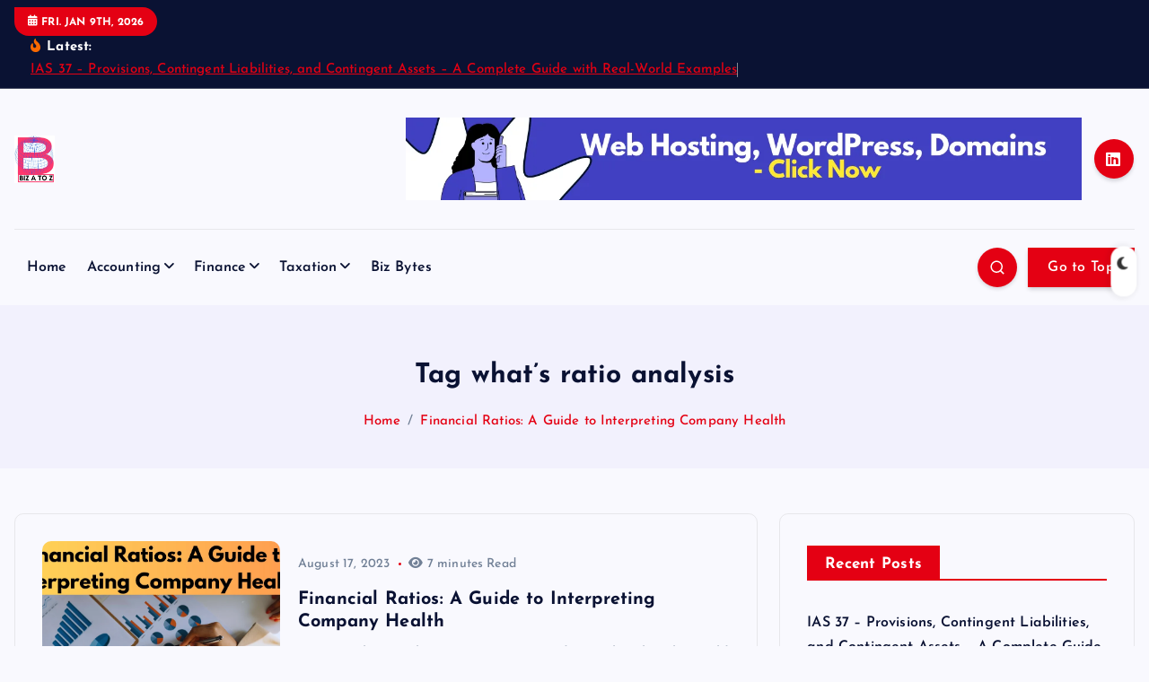

--- FILE ---
content_type: text/html; charset=UTF-8
request_url: https://bizatoz.com/tag/whats-ratio-analysis/
body_size: 35729
content:
<!DOCTYPE html><html lang="en-US"><head><script data-no-optimize="1">var litespeed_docref=sessionStorage.getItem("litespeed_docref");litespeed_docref&&(Object.defineProperty(document,"referrer",{get:function(){return litespeed_docref}}),sessionStorage.removeItem("litespeed_docref"));</script> <meta charset="UTF-8"><meta name="viewport" content="width=device-width, initial-scale=1"><meta http-equiv="x-ua-compatible" content="ie=edge"><link rel="profile" href="https://gmpg.org/xfn/11"><style>#wpadminbar #wp-admin-bar-wccp_free_top_button .ab-icon:before {
	content: "\f160";
	color: #02CA02;
	top: 3px;
}
#wpadminbar #wp-admin-bar-wccp_free_top_button .ab-icon {
	transform: rotate(45deg);
}</style><meta name='robots' content='index, follow, max-image-preview:large, max-snippet:-1, max-video-preview:-1' /><style>img:is([sizes="auto" i], [sizes^="auto," i]) { contain-intrinsic-size: 3000px 1500px }</style> <script id="cookieyes" type="litespeed/javascript" data-src="https://cdn-cookieyes.com/client_data/ab7f793b0d73bf4e4c213eb5/script.js"></script> <title>what&#039;s ratio analysis Archives - Business A to Z</title><link rel="canonical" href="https://bizatoz.com/tag/whats-ratio-analysis/" /><meta property="og:locale" content="en_US" /><meta property="og:type" content="article" /><meta property="og:title" content="what&#039;s ratio analysis Archives - Business A to Z" /><meta property="og:url" content="https://bizatoz.com/tag/whats-ratio-analysis/" /><meta property="og:site_name" content="Business A to Z" /><meta name="twitter:card" content="summary_large_image" /> <script type="application/ld+json" class="yoast-schema-graph">{"@context":"https://schema.org","@graph":[{"@type":"CollectionPage","@id":"https://bizatoz.com/tag/whats-ratio-analysis/","url":"https://bizatoz.com/tag/whats-ratio-analysis/","name":"what's ratio analysis Archives - Business A to Z","isPartOf":{"@id":"https://bizatoz.com/#website"},"primaryImageOfPage":{"@id":"https://bizatoz.com/tag/whats-ratio-analysis/#primaryimage"},"image":{"@id":"https://bizatoz.com/tag/whats-ratio-analysis/#primaryimage"},"thumbnailUrl":"https://bizatoz.com/wp-content/uploads/2023/08/01_Financial_Ratios_BizAtoZ.png","breadcrumb":{"@id":"https://bizatoz.com/tag/whats-ratio-analysis/#breadcrumb"},"inLanguage":"en-US"},{"@type":"ImageObject","inLanguage":"en-US","@id":"https://bizatoz.com/tag/whats-ratio-analysis/#primaryimage","url":"https://bizatoz.com/wp-content/uploads/2023/08/01_Financial_Ratios_BizAtoZ.png","contentUrl":"https://bizatoz.com/wp-content/uploads/2023/08/01_Financial_Ratios_BizAtoZ.png","width":1200,"height":600,"caption":"Financial_Ratios_Analysis_BizAtoZ_Feature"},{"@type":"BreadcrumbList","@id":"https://bizatoz.com/tag/whats-ratio-analysis/#breadcrumb","itemListElement":[{"@type":"ListItem","position":1,"name":"Home","item":"https://bizatoz.com/"},{"@type":"ListItem","position":2,"name":"what's ratio analysis"}]},{"@type":"WebSite","@id":"https://bizatoz.com/#website","url":"https://bizatoz.com/","name":"Business A to Z","description":"Navigating the Business Landscape","publisher":{"@id":"https://bizatoz.com/#organization"},"potentialAction":[{"@type":"SearchAction","target":{"@type":"EntryPoint","urlTemplate":"https://bizatoz.com/?s={search_term_string}"},"query-input":{"@type":"PropertyValueSpecification","valueRequired":true,"valueName":"search_term_string"}}],"inLanguage":"en-US"},{"@type":"Organization","@id":"https://bizatoz.com/#organization","name":"Business A to Z","url":"https://bizatoz.com/","logo":{"@type":"ImageObject","inLanguage":"en-US","@id":"https://bizatoz.com/#/schema/logo/image/","url":"https://bizatoz.com/wp-content/uploads/2023/08/cropped-Logo_BizAtoZ.png","contentUrl":"https://bizatoz.com/wp-content/uploads/2023/08/cropped-Logo_BizAtoZ.png","width":354,"height":415,"caption":"Business A to Z"},"image":{"@id":"https://bizatoz.com/#/schema/logo/image/"}}]}</script> <link rel='dns-prefetch' href='//www.googletagmanager.com' /><link rel="alternate" type="application/rss+xml" title="Business A to Z &raquo; Feed" href="https://bizatoz.com/feed/" /><link rel="alternate" type="application/rss+xml" title="Business A to Z &raquo; Comments Feed" href="https://bizatoz.com/comments/feed/" /><link rel="alternate" type="application/rss+xml" title="Business A to Z &raquo; what&#039;s ratio analysis Tag Feed" href="https://bizatoz.com/tag/whats-ratio-analysis/feed/" /><style id="litespeed-ccss">.wp-block-latest-posts{box-sizing:border-box}.wp-block-latest-posts.wp-block-latest-posts__list{list-style:none;padding-left:0}.wp-block-latest-posts.wp-block-latest-posts__list li{clear:both}ol,ul{box-sizing:border-box}:root{--wp--preset--font-size--normal:16px;--wp--preset--font-size--huge:42px}.screen-reader-text{border:0;clip:rect(1px,1px,1px,1px);-webkit-clip-path:inset(50%);clip-path:inset(50%);height:1px;margin:-1px;overflow:hidden;padding:0;position:absolute;width:1px;word-wrap:normal!important}body{--wp--preset--color--black:#000;--wp--preset--color--cyan-bluish-gray:#abb8c3;--wp--preset--color--white:#fff;--wp--preset--color--pale-pink:#f78da7;--wp--preset--color--vivid-red:#cf2e2e;--wp--preset--color--luminous-vivid-orange:#ff6900;--wp--preset--color--luminous-vivid-amber:#fcb900;--wp--preset--color--light-green-cyan:#7bdcb5;--wp--preset--color--vivid-green-cyan:#00d084;--wp--preset--color--pale-cyan-blue:#8ed1fc;--wp--preset--color--vivid-cyan-blue:#0693e3;--wp--preset--color--vivid-purple:#9b51e0;--wp--preset--gradient--vivid-cyan-blue-to-vivid-purple:linear-gradient(135deg,rgba(6,147,227,1) 0%,#9b51e0 100%);--wp--preset--gradient--light-green-cyan-to-vivid-green-cyan:linear-gradient(135deg,#7adcb4 0%,#00d082 100%);--wp--preset--gradient--luminous-vivid-amber-to-luminous-vivid-orange:linear-gradient(135deg,rgba(252,185,0,1) 0%,rgba(255,105,0,1) 100%);--wp--preset--gradient--luminous-vivid-orange-to-vivid-red:linear-gradient(135deg,rgba(255,105,0,1) 0%,#cf2e2e 100%);--wp--preset--gradient--very-light-gray-to-cyan-bluish-gray:linear-gradient(135deg,#eee 0%,#a9b8c3 100%);--wp--preset--gradient--cool-to-warm-spectrum:linear-gradient(135deg,#4aeadc 0%,#9778d1 20%,#cf2aba 40%,#ee2c82 60%,#fb6962 80%,#fef84c 100%);--wp--preset--gradient--blush-light-purple:linear-gradient(135deg,#ffceec 0%,#9896f0 100%);--wp--preset--gradient--blush-bordeaux:linear-gradient(135deg,#fecda5 0%,#fe2d2d 50%,#6b003e 100%);--wp--preset--gradient--luminous-dusk:linear-gradient(135deg,#ffcb70 0%,#c751c0 50%,#4158d0 100%);--wp--preset--gradient--pale-ocean:linear-gradient(135deg,#fff5cb 0%,#b6e3d4 50%,#33a7b5 100%);--wp--preset--gradient--electric-grass:linear-gradient(135deg,#caf880 0%,#71ce7e 100%);--wp--preset--gradient--midnight:linear-gradient(135deg,#020381 0%,#2874fc 100%);--wp--preset--font-size--small:13px;--wp--preset--font-size--medium:20px;--wp--preset--font-size--large:36px;--wp--preset--font-size--x-large:42px;--wp--preset--spacing--20:.44rem;--wp--preset--spacing--30:.67rem;--wp--preset--spacing--40:1rem;--wp--preset--spacing--50:1.5rem;--wp--preset--spacing--60:2.25rem;--wp--preset--spacing--70:3.38rem;--wp--preset--spacing--80:5.06rem;--wp--preset--shadow--natural:6px 6px 9px rgba(0,0,0,.2);--wp--preset--shadow--deep:12px 12px 50px rgba(0,0,0,.4);--wp--preset--shadow--sharp:6px 6px 0px rgba(0,0,0,.2);--wp--preset--shadow--outlined:6px 6px 0px -3px rgba(255,255,255,1),6px 6px rgba(0,0,0,1);--wp--preset--shadow--crisp:6px 6px 0px rgba(0,0,0,1)}.fa{font-family:var(--fa-style-family,"Font Awesome 6 Free");font-weight:var(--fa-style,900)}.fa,.fa-solid,.fab,.fas{-moz-osx-font-smoothing:grayscale;-webkit-font-smoothing:antialiased;display:var(--fa-display,inline-block);font-style:normal;font-variant:normal;line-height:1;text-rendering:auto}.fa-solid,.fas{font-family:"Font Awesome 6 Free"}.fab{font-family:"Font Awesome 6 Brands"}.fa-calendar-alt:before{content:"\f073"}.fa-angle-double-down:before{content:"\f103"}.fa-angle-right:before{content:"\f105"}.fa-eye:before{content:"\f06e"}.fa-long-arrow-alt-up:before{content:"\f30c"}.fa-search:before{content:"\f002"}.fa-fire-alt:before{content:"\f7e4"}:host,:root{--fa-style-family-brands:"Font Awesome 6 Brands";--fa-font-brands:normal 400 1em/1 "Font Awesome 6 Brands"}.fab{font-weight:400}.fa-linkedin:before{content:"\f08c"}:host,:root{--fa-font-regular:normal 400 1em/1 "Font Awesome 6 Free"}:host,:root{--fa-style-family-classic:"Font Awesome 6 Free";--fa-font-solid:normal 900 1em/1 "Font Awesome 6 Free"}.fa-solid,.fas{font-weight:900}:root{--animate-duration:1s;--animate-delay:1s;--animate-repeat:1}.screen-reader-text{border:0;clip:rect(1px,1px,1px,1px);clip-path:inset(50%);height:1px;margin:-1px;overflow:hidden;padding:0;position:absolute;width:1px;word-wrap:normal}:root{--dt-main-rgb:41,98,255;--dt-main-color:rgba(var(--dt-main-rgb));--dt-secondary-rgb:101,235,231;--dt-secondary-color:rgba(var(--dt-secondary-rgb));--dt-black-color:#0a1233;--dt-text-color:#718096;--dt-title-family:"Josefin Sans",sans-serif;--dt-base-family:"Josefin Sans",sans-serif;--dt-gradient:linear-gradient(180deg,rgba(255,255,255,.15),rgba(255,255,255,0))}::-webkit-scrollbar{width:8px}::-webkit-scrollbar-track{background:#f1f1f1}::-webkit-scrollbar-thumb{background:#888}::-webkit-scrollbar-thumb:hover{background:var(--dt-main-color)}::-webkit-input-placeholder{color:#463838}:-moz-placeholder{color:#463838}::-moz-placeholder{color:#463838}:-ms-input-placeholder{color:#463838}::-webkit-input-placeholder{color:#d1d1d1;opacity:1}:-moz-placeholder{color:#d1d1d1;opacity:1}::-moz-placeholder{color:#d1d1d1;opacity:1}:-ms-input-placeholder{color:#d1d1d1;opacity:1}*,*:after,*:before{box-sizing:inherit;-webkit-font-smoothing:antialiased;word-break:break-word;word-wrap:break-word}@media (prefers-reduced-motion:no-preference){:root{scroll-behavior:smooth}}html{font-size:62.5%;overflow-x:hidden;scroll-behavior:smooth;box-sizing:border-box}@media (prefers-reduced-motion:reduce){html{scroll-behavior:auto}}@media (max-width:75em){html{font-size:62.5%}}@media only screen and (min-width:62em) and (max-width:77.313em){html{font-size:58.5936%}}@media (max-width:61.95em){html{font-size:53%}}@media (max-width:35.95em){html{font-size:55%}}@media (min-width:120.063em){html{font-size:75%}}body{margin:0;font-size:1.6rem;font-weight:500;line-height:1.7;overflow-x:hidden;font-family:var(--dt-base-family);color:var(--dt-text-color);letter-spacing:.01em;background-color:#f9f9fe;-webkit-text-size-adjust:100%}body:not(.admin-bar){position:relative}a{color:var(--dt-main-color);text-decoration:underline;text-underline-offset:.3rem;outline:none}.clearfix:after,.clearfix:before{content:"";display:block;clear:both}button[type=submit],button,.dt-btn{font-size:1.6rem;font-weight:500;padding:1rem 2.2rem;line-height:1.5;letter-spacing:.03rem;border-width:.1rem;border-style:solid;border-color:transparent;border-radius:0;display:inline-block;vertical-align:middle;white-space:nowrap;text-transform:initial;font-family:inherit;text-decoration:none;position:relative;z-index:0;box-shadow:0 3px 5px -1px rgba(7,10,25,.2)}button[type=submit],.dt-btn-primary{color:#fff;background-color:var(--dt-main-color);border-color:var(--dt-main-color)}.btn--effect-one .dt-btn{border:0;background-color:#fff!important}.btn--effect-one .dt-btn:before{content:'';border:3px solid var(--dt-black-color);background:#fff;position:absolute;left:0;top:0;width:100%;height:100%;border-radius:inherit}.btn--effect-one .dt-btn:after{content:attr(data-title);position:absolute;top:0;left:0;width:100%;height:100%;line-height:1.5;padding:1rem 2.2rem;z-index:3;border-radius:inherit;background:var(--dt-black-color)}.btn--effect-one .dt-btn.dt-btn-primary:before{border-color:var(--dt-main-color)}.btn--effect-one .dt-btn.dt-btn-primary:after{background:var(--dt-main-color)}a,button,input,label{touch-action:manipulation}button,input{margin:0}button,input{overflow:visible}button{text-transform:none}img{display:inline-block;max-width:100%;height:auto;vertical-align:middle;border:0}h1,h4,h5{margin:2rem 0;padding:0;font-weight:800;line-height:1.25;font-family:var(--dt-title-font);color:var(--dt-black-color);word-break:break-word}h1{font-size:5.5rem}h4{font-size:2.4rem}h5{font-size:2rem}p{margin:0 0 1.6rem;word-break:break-word}button{appearance:button;-moz-appearance:button;-webkit-appearance:button}input[type=search]{position:relative;border-radius:0;display:block;line-height:1.5;font-size:1.6rem;font-weight:500;max-height:5rem;padding:1.3rem 1.6rem;vertical-align:middle;width:100%;background-color:#fdfdfd;border:.1rem solid rgba(189,189,189,.35);outline:none;letter-spacing:.05rem;box-shadow:none}[type=search]{appearance:none;-moz-appearance:none;-webkit-appearance:none;outline-offset:-.2rem}.float-right{float:right}.dt-d-none,div.dt-d-none{display:none}.dt-d-flex{display:flex}.dt-align-items-center{align-items:center}.dt-justify-content-center{justify-content:center}.dt-container-md{width:100%;padding-right:1.6rem;padding-left:1.6rem;margin-right:auto;margin-left:auto}.dt-row{--dt-gutter-x:2.4rem;--dt-gutter-y:0;display:flex;flex-wrap:wrap;margin-top:calc(var(--dt-gutter-y)*-1);margin-right:calc(var(--dt-gutter-x)/-2);margin-left:calc(var(--dt-gutter-x)/-2)}.dt-row>*{flex-shrink:0;width:100%;max-width:100%;padding-right:calc(var(--dt-gutter-x)/2);padding-left:calc(var(--dt-gutter-x)/2);margin-top:var(--dt-gutter-y)}.dt-g-4{--dt-gutter-x:2.4rem}.dt-g-4{--dt-gutter-y:2.4rem}.dt-col-12{flex:0 0 100%;max-width:100%}.dt-mr-auto{margin-right:auto}.dt-my-auto{margin-top:auto;margin-bottom:auto}.dt-mt-0{margin-top:0}.dt-mb-0{margin-bottom:0}.dt-mb-3{margin-bottom:1.6rem}.dt-py-3{padding-top:1.6rem;padding-bottom:1.6rem}.dt-py-4{padding-top:2.4rem;padding-bottom:2.4rem}.dt-py-5{padding-top:3.2rem;padding-bottom:3.2rem}.dt-text-center{text-align:center}@media (min-width:36em){.dt-col-sm-6{flex:0 0 50%;max-width:50%}}@media (min-width:48em){.dt-container-md{max-width:100rem}.dt-col-md-4{flex:0 0 33.333333%;max-width:33.333333%}.dt-col-md-8{flex:0 0 66.666667%;max-width:66.666667%}.dt-col-md-12{flex:0 0 100%;max-width:100%}.dt-d-md-block,div.dt-d-md-block{display:block}}@media (min-width:62em){.dt-container-md{max-width:106.668rem}.dt-col-lg-4{flex:0 0 33.333333%;max-width:33.333333%}.dt-col-lg-5{flex:0 0 41.666667%;max-width:41.666667%}.dt-col-lg-7{flex:0 0 58.333333%;max-width:58.333333%}.dt-col-lg-8{flex:0 0 66.666667%;max-width:66.666667%}.dt-d-lg-none,div.dt-d-lg-none{display:none}.dt-d-lg-block,div.dt-d-lg-block{display:block}}@media (min-width:75em){.dt-container-md{max-width:127.2rem}}@media (min-width:87.5em){.dt-container-md{max-width:134rem}}.icon{width:1.8rem;height:1.8rem}.site--close{padding:0;height:4rem;width:4rem;line-height:4rem;display:inline-block;border-width:0;position:absolute;top:1.3rem;right:1.3rem;background-color:transparent;z-index:1}.site--close:before,.site--close:after{transform:rotate(-45deg);content:"";position:absolute;top:50%;left:50%;margin-top:-.1rem;margin-left:-1.1rem;display:block;height:2px;width:2.2rem;background-color:var(--dt-black-color)}.site--close:after{transform:rotate(-135deg)}.dt_heading{line-height:1.2;vertical-align:.2rem;overflow:hidden;position:relative;z-index:0}.dt_heading_inner{display:inline-block;position:relative;vertical-align:middle}.dt_heading_inner b{display:inline-block;position:absolute;white-space:pre;left:0;top:0;font-weight:inherit}.dt_heading_inner b.is_on{position:relative;line-height:1.2}.dt_heading.dt_heading_2 .dt_heading_inner{overflow:hidden}.dt_heading.dt_heading_2 .dt_heading_inner:after{content:'';position:absolute;right:0;top:50%;bottom:auto;transform:translateY(-50%);height:90%;width:1px;background-color:rgba(189,189,189,.7)}.dt_heading.dt_heading_2 b{visibility:hidden}.dt_heading.dt_heading_2 b.is_on{visibility:visible}.dt_readingbar-wrapper{position:fixed;top:0;width:100%;height:.3rem;z-index:99}.dt_readingbar{width:0;height:100%;background:var(--dt-main-color)}.dt_switcherdarkbtn{position:fixed;right:0;top:40%;z-index:99;transform:rotate(90deg)}.dt_switcherdarkbtn .dt_switcherdarkbtn-inner,.dt_switcherdarkbtn .dt_switcherdarkbtn-left{position:relative}.dt_switcherdarkbtn .dt_switcherdarkbtn-left{color:rgba(250,250,250,.51)}.dt_switcherdarkbtn-left:before,.dt_switcherdarkbtn-left:after{margin:0;padding:0;outline:none;box-sizing:border-box}.dt_switcherdarkbtn .dt_switcherdarkbtn-left:before{content:"\f186";font-family:"Font Awesome 6 Free";font-size:1.6rem;display:block;color:#333;position:absolute;z-index:1;margin:0;top:.5rem;right:2.8rem;font-weight:900;width:17px;height:17px;line-height:17px;transform:rotate(-90deg)}.dt_switcherdarkbtn .dt_switcherdarkbtn-left:after{content:"";display:inline-block;color:#fff;background:#fff;width:3.5em;height:1.8em;border-radius:1em;vertical-align:middle;box-shadow:0 2px 5px 3px rgba(0,0,0,.05)}.widget_social a{display:inline-block;margin:0 .15rem}.widget_social a i{width:4.4rem;height:4.4rem;border-radius:50%;text-align:center;line-height:4.4rem;font-size:1.8rem;vertical-align:middle;overflow:hidden;background-color:var(--dt-main-color);color:#fff;box-shadow:0 3px 5px -1px rgba(7,10,25,.2)}.dt_header{position:relative;z-index:9}.dt_header-topbar{font-size:1.45rem;padding:1.7rem 0 .8rem;color:#fff;background:var(--dt-black-color);border-bottom:solid 1px rgba(189,189,189,.3)}@media (min-width:75em){.dt_header-topbar{font-size:1.5rem}}@media (min-width:62em){.dt_header-topbar{padding:.8rem 0}}.dt_header-topbar .dt-row{align-items:center}.dt_header-topbar .dt_header-wrap{display:flex;flex-wrap:wrap;align-items:center;justify-content:center}.dt_header-topbar .dt_header-wrap .widget{position:relative;z-index:0}.dt_header-topbar .dt_header-wrap.left .widget:not(:first-child){margin-left:1.8rem}@media (min-width:62em){.dt_header-topbar .dt_header-wrap.left{justify-content:flex-start}.dt_header-topbar .dt_header-wrap.right{justify-content:flex-end}}.dt-current-date span{color:#fff;font-size:1.2rem;font-weight:700;padding:.9rem 1.5rem;border-radius:3rem;background-color:var(--dt-main-color);text-transform:uppercase;display:inline-block;border-top-left-radius:0;line-height:1.2rem}.dt-current-date span i{vertical-align:1px}@media (max-width:61.938em){.dt_header-topbar .dt_header-wrap .widget{flex:100%}.dt_header-topbar .dt_header-wrap .widget{margin:1rem 0 .5rem}.dt_header-topbar .dt_header-wrap .widget:first-child{margin-top:0}}.dt-news-headline .dt-news-heading i{color:#f86900;margin-right:2px}.dt-news-headline .dt_heading{vertical-align:baseline}.site--logo img{width:100%;max-width:18rem}.site--logo a{display:inline-block;color:inherit;text-decoration:none}.site--logo a:first-letter{color:var(--dt-main-color)}.site--logo .site--description{line-height:1.3;margin-bottom:0;margin-top:.1rem}.dt_navbar-menu{display:flex;align-items:center;justify-content:flex-end;width:100%}.dt_navbar-nav{text-align:right;position:relative}.dt_navbar-mainmenu{list-style:none;margin:0;padding:0;display:block}.dt_navbar-nav .dt_navbar-mainmenu{display:inline-block}.dt_navbar-mainmenu li{list-style:none;position:relative}.dt_navbar-nav .dt_navbar-mainmenu>li{display:inline-block;margin:0 -.3rem}.dt_navbar-nav .dt_navbar-mainmenu>li:first-child,.dt_navbar-nav .dt_navbar-mainmenu>li:first-child{margin-left:0}.dt_navbar-mainmenu>li>a,.dropdown-menu li a{position:relative;display:block;z-index:0;font-family:var(--dt-title-family);font-weight:600;line-height:1.125;white-space:normal}.dt_navbar-mainmenu .dropdown-menu li a{color:var(--dt-black-color)}.dt_navbar-mainmenu li>a{text-decoration:none;outline:none;color:inherit}.dt_navbar-mainmenu>li>a{white-space:normal;border:0;border-radius:0}.dt_navbar-nav .dt_navbar-mainmenu>li>a{margin:0 .2rem;display:inline-flex;padding:2rem 1.2rem;color:var(--dt-black-color)}.dt_navbar-nav .dt_navbar-mainmenu>.menu-item-has-children>a{padding-right:1.6rem}.dt_navbar-nav .dt_navbar-mainmenu .dropdown-menu .menu-item-has-children>a:after,.dt_navbar-nav .dt_navbar-mainmenu .menu-item-has-children>a:after{font-family:'FontAwesome';content:'\f107';position:absolute;top:45%;right:0;font-size:90%;display:inline-block;color:var(--dt-black-color);transform:translate(0,-43%) rotate(0deg)}.dt_navbar-nav .dt_navbar-mainmenu .dropdown-menu .menu-item-has-children>a{padding-right:3rem}.dt_navbar-nav .dt_navbar-mainmenu .dropdown-menu .menu-item-has-children>a:after{top:42%;right:1.6rem;transform:translate(0,-42%) rotate(-90deg)}.dt_navbar-nav .dt_navbar-mainmenu .dropdown-menu{position:absolute;text-align:left;color:var(--dt-black-color);background-color:#fff;width:22.5rem;opacity:0;visibility:hidden;transform:scaleY(0);transform-origin:center top 0;box-shadow:0 3px 6px 0 rgba(0,0,0,.15)}.dt_navbar-nav .dt_navbar-mainmenu .dropdown-menu{top:100%;padding:1.5rem 0;margin:0;list-style:none;display:block;z-index:9}.dt_navbar-nav .dt_navbar-mainmenu .dropdown-menu li>a{padding:1rem 2.5rem;position:relative}.dt_navbar-nav .dt_navbar-mainmenu .dropdown-menu li:last-child>a{border-bottom:0}.dt_navbar-nav .dt_navbar-mainmenu .dropdown-menu li a:before{position:absolute;content:"";top:0;left:0;right:0;width:100%;height:0;opacity:.5;background-color:var(--dt-gray-color);z-index:-1}.dt_navbar-nav .dt_navbar-mainmenu .menu-item .dropdown-menu .dropdown-menu{top:0;left:100%;transform:none}.dt_mobilenav{background-color:#fff}.dt_mobilenav-topbar .dt_mobilenav-topbar-toggle{display:inline-block;position:relative;width:2.8rem;height:2.8rem;line-height:2.8rem;padding:0;font-size:1.6rem;margin:1rem 0;color:#fff;outline-offset:-.4rem;background-color:rgba(255,255,255,.25);border:.1rem solid rgba(255,255,255,.2);overflow:hidden;z-index:0}.dt_mobilenav-topbar .dt_mobilenav-topbar-toggle i{vertical-align:text-bottom}button.hamburger{outline-offset:5px;outline-color:transparent}.hamburger{width:4.4rem;height:4.4rem;vertical-align:middle;overflow:hidden;display:block;padding:1.2rem;border:none;border-radius:50%;box-shadow:none;background-color:var(--dt-main-color)}.hamburger span{height:2px;width:100%;display:block;margin:0 0 4px;background-color:#fff}.hamburger span:nth-child(2){width:75%}.hamburger span:first-child{margin-top:0}.hamburger span:last-child{margin-bottom:0}.dt_mobilenav-menu{display:flex;align-items:center;justify-content:space-between;padding:1.6rem 0}.dt_mobilenav-menu ul,.dt_mobilenav-menu ul li{padding:0;list-style:none;position:relative;border:0}.dt_mobilenav-menu>div{flex-basis:0;flex-grow:1;max-width:25%}.dt_mobilenav-menu .dt_mobilenav-logo{text-align:center;max-width:100%}.dt_mobilenav-right .dt_navbar-right{padding-left:1rem}.dt_mobilenav-right .dt_navbar-right .dt_navbar-list-right{justify-content:flex-end}.dt_mobilenav-right .dt_navbar-list-right>li:not(:last-child){margin-right:1rem}@media (max-width:47.938em){.dt_mobilenav-right .dt_navbar-right .dt_navbar-button-item{display:none}.dt_mobilenav-right .dt_navbar-list-right>li:not(:last-child).dt_navbar-search-item{margin-right:0}}.dt_mobilenav-toggles{padding-right:1.2rem}.dt_mobilenav-mainmenu-content{position:fixed;top:0;left:0;bottom:0;right:0;width:100%;display:none;overflow:hidden;z-index:99999}.dt_mobilenav-mainmenu-content:after{content:"";position:absolute;top:0;left:0;right:0;bottom:0;background-color:inherit;z-index:-1}.dt_mobilenav-mainmenu-content .off--layer{position:absolute;top:0;left:0;width:100%;height:100%;backdrop-filter:blur(1rem);background-color:rgba(0,0,0,.9)}.dt_mobilenav-mainmenu-inner{position:absolute;top:0;left:0;width:90%;max-width:50rem;height:100%;padding-top:6.8rem;padding-bottom:2rem;opacity:0;visibility:hidden;overflow:hidden;text-align:left;color:var(--dt-black-color);background:#fff;transform:translateX(-150%);box-shadow:0 1.5rem 4rem rgba(0,0,0,.1)}.dt_mobilenav-mainmenu-inner .site--close{background-color:var(--dt-main-color)}.dt_mobilenav-mainmenu-inner .site--close:before,.dt_mobilenav-mainmenu-inner .site--close:after{background-color:#fff}.dt_mobilenav-mainmenu-inner .dt_navbar-mainmenu{height:100%;overflow-x:hidden;overflow-y:overlay;touch-action:auto}.dt_mobilenav-mainmenu-inner>ul>li:first-child{border-top:.1rem solid rgba(189,189,189,.2)}.dt_mobilenav-mainmenu-inner>ul>li{border-bottom:.1rem solid rgba(189,189,189,.2)}.dt_mobilenav-mainmenu-inner .dt_navbar-mainmenu>li a{width:100%;padding:0;padding-left:1.5rem}.dt_mobilenav-mainmenu-inner ul li.menu-item-has-children{display:flex;justify-content:flex-start;flex-wrap:wrap}.dt_mobilenav-mainmenu-inner .dropdown-menu li:not(:last-child){border-bottom:.1rem solid rgba(189,189,189,.2)}.dt_mobilenav-mainmenu-inner li.menu-item-has-children ul.dropdown-menu li>a{padding-left:2.5rem;width:100%}.dt_mobilenav-mainmenu-inner .menu-item-has-children>a{flex:1}.dt_mobilenav-mainmenu-inner .dropdown-menu{margin:0;float:none;clear:both;display:none;background:0 0;border-top:.1rem solid rgba(189,189,189,.2);width:100%;padding:0;border-radius:0;box-shadow:none}.dt_mobilenav-mainmenu-inner .menu-item a{display:inline-block;letter-spacing:.05rem;line-height:4.3rem}.dt_mobilenav-dropdown-toggle{width:100%;max-width:4.4rem;text-align:center}.dt_mobilenav-mainmenu-content .dt_mobilenav-dropdown-toggle button{flex-basis:10%;width:100%;text-align:center;line-height:4.4rem;font-size:1.8rem;font-weight:900;padding:0 .72rem;border:0;border-radius:0;color:var(--dt-black-color);background:0 0;border-left:.1rem solid rgba(189,189,189,.2);display:flex;align-items:center;justify-content:center;height:100%;box-shadow:none}.dt_mobilenav-mainmenu-content .dt_mobilenav-dropdown-toggle button:before{transform:rotate(0deg);display:block}@media (min-width:62em){.dt_mobilenav-dropdown-toggle{display:none}}.dt_mobilenav-topbar{display:flex;flex-direction:column-reverse;align-items:center;justify-content:flex-start;text-align:center;background-color:var(--dt-black-color)}.dt_mobilenav-topbar-content{display:none;width:100%;height:auto}.dt_navbar-right>ul{list-style:none;padding:0;margin:0}.dt_navbar-right>ul{padding-left:1.2rem;display:flex;align-items:center;justify-content:flex-end;height:100%}@media (min-width:62em) and (max-width:74.95em){.dt_navbar-right>ul{padding-left:1.2rem}.dt_navbar-nav .dt_navbar-mainmenu>li>a{margin:0 1rem}}.dt_navbar-right>ul li.dt_navbar-social-item{flex-shrink:0}.dt_navbar-list-right>li:not(:last-child){margin-right:1.2rem}.dt_mobilenav-right .dt_navbar-list-right>li:not(:last-child){margin-right:1.2rem}.dt_navbar-search-item button.dt_navbar-search-toggle{color:#fff;border:0;padding:0;outline-offset:-3px;font-size:1.6rem;border-radius:50%;position:relative;background-color:var(--dt-main-color);background-size:auto 200%;display:inline-flex;justify-content:center;align-items:center;text-align:center;vertical-align:middle;width:4.4rem;height:4.4rem;line-height:4.4rem;box-shadow:0 2px 4px 0 rgba(0,0,0,.15)}.search--header{position:fixed;left:0;top:0;height:100vh;width:100%;z-index:99999;margin-top:-54rem;transform:translateY(-100%);opacity:0;visibility:hidden;backdrop-filter:blur(1rem);background-color:rgba(0,0,0,.9)}.search--header:before{content:"";position:absolute;left:0;top:100%;width:100%;height:56rem;background-repeat:no-repeat;background-position:center;background-size:cover;margin-top:0}.search--header .dt_search-close{position:absolute;left:0;right:0;top:75%;margin:0 auto;margin-top:-20rem;border-radius:50%;text-align:center;width:7rem;height:7rem;font-size:3.2rem;line-height:7rem;border:none;opacity:0;visibility:hidden;padding:0;box-shadow:0 0 1rem rgba(0,0,0,.5)}.search--header .dt_search-close i{color:#fff;background-color:var(--dt-main-color);width:100%;height:100%;border-radius:inherit;line-height:6.9rem;margin-top:.3rem}.search--header .dt_search-form{position:absolute;max-width:70rem;top:50%;left:1.5rem;right:1.5rem;overflow:hidden;margin:-3.5rem auto 0;transform:scaleX(0);transform-origin:center;background-color:var(--dt-black-color)}.search--header .dt_search-form input[type=search]{position:relative;display:block;font-size:1.8rem;line-height:5rem;color:var(--dt-black-color);height:6rem;min-height:6rem;width:100%;padding:1rem 3rem;font-weight:500;border-radius:0;text-transform:capitalize}.search--header .dt_search-form button{position:absolute;right:0;top:50%;width:6rem;height:6.1rem;background:0 0;text-align:center;font-size:2rem;padding:0;border:none;color:#fff;background-color:var(--dt-main-color);border-radius:0;transform:translateY(-50%)}.search--header .dt_search-form button i{position:relative;z-index:1}.padding-30{padding:30px}.bordered{border:solid 1px rgba(189,189,189,.3)}.rounded{border-radius:1rem}.list-inline{padding-left:0;list-style:none}.list-inline-item{display:inline-block}.breadcrumbs{margin-bottom:0}.breadcrumb{display:flex;flex-wrap:wrap;font-size:15px;padding:0;list-style:none;background-color:transparent;border-radius:0}.breadcrumb li:not(:first-child){padding-left:.8rem}.breadcrumb li:not(:first-child):before{float:left;padding-right:.8rem;content:"\/"}.breadcrumb li a{text-decoration:none}.breadcrumb li,.breadcrumb li:not(:first-child):before{color:var(--dt-text-color)}section{position:relative}#content{margin-top:50px;overflow:hidden}.section--title-two .dt_sidebar .widget .widget-title{margin:0 0 35px;font-size:1.7rem;position:relative;letter-spacing:.25px;line-height:1.4;padding:9px 20px 6px;width:auto;display:inline-flex;color:#fff;background:var(--dt-main-color)}.section--title-two .dt_sidebar .widget .widget-title:after{position:absolute;content:"";height:2px;width:100vh;bottom:-1px;left:0;background:var(--dt-main-color)}.post .thumb{position:relative}.post .thumb.rounded .inner{border-radius:10px;overflow:hidden}.post .thumb .inner{overflow:hidden}.post .thumb img{-o-object-fit:cover;object-fit:cover;width:100%;-webkit-transform:scale(1);transform:scale(1)}.post .post-title a{color:var(--dt-black-color);text-decoration:none;background:-webkit-gradient(linear,left top,right top,from(currentColor),to(currentColor));background:-webkit-linear-gradient(left,currentColor 0%,currentColor 100%);background:linear-gradient(to right,currentColor 0%,currentColor 100%);background-size:0 6%;background-repeat:no-repeat;background-position:left 100%;display:inline}.post .excerpt{font-size:16px}.post .meta{font-size:14px;color:var(--dt-text-color)}.post[class*=post-list]>* ul.meta li{line-height:1.7}.post .meta i{vertical-align:baseline}.post .meta li:last-child:after{content:"";display:none}.post .meta li:after{content:"";display:inline-block;background-color:var(--dt-main-color);border-radius:50%;margin-left:1rem;height:3px;vertical-align:middle;position:relative;top:-1px;width:3px}.post .meta li:not(:last-child){margin-right:.8rem}.post .social-share .icons{display:inline-block;vertical-align:middle;margin-top:0}.post .social-share .icons li:not(:last-child){margin-right:.8rem}[class*=dt-col-]:last-child>.post.post-list:after{content:"";display:none}.post.post-list{margin-bottom:30px}[class*=dt-col-]:last-child>.post.post-list{margin-bottom:0}.post.post-list .thumb{float:left;max-width:265px;flex-basis:265px}.post.post-list .thumb img{height:200px}.post.post-list .thumb+.details{margin-left:2rem}.post.post-list .post-title{margin:9px 0}.post.post-list .post-bottom{margin-top:9px}.post.post-list .post-bottom .social-share .icons{opacity:0;visibility:hidden;margin-top:0}.post.post-list .post-bottom .social-share .icons:before{content:"";background:#ddd;display:inline-block;height:1px;margin-left:10px;margin-right:10px;vertical-align:middle;width:30px}.post.post-list:after{content:"";display:block;height:1px;margin-bottom:30px;margin-top:30px;width:100%;background:rgba(189,189,189,.3);background:-webkit-linear-gradient(right,rgba(189,189,189,.3) 0%,transparent 100%);background:linear-gradient(to left,rgba(189,189,189,.3) 0%,transparent 100%)}.post[class*=post-list]{display:flex;align-items:flex-start;flex-wrap:wrap}.post[class*=post-list]>*{flex:1}.widget div>ul{list-style:none;margin-left:0;margin-right:0;padding:0}.widget ul:not(.wp-block-social-links) li+li{padding-top:1.2rem}.widget ul:not(.wp-block-social-links) li a{color:var(--dt-black-color);text-decoration:none;font-weight:600}.widget .wp-block-latest-posts.wp-block-latest-posts__list{margin-bottom:0;margin-top:0}.widget .widget-header,.widget_block .wp-widget-group__inner-blocks{overflow:hidden}.dt_sidebar .widget{border:solid 1px rgba(189,189,189,.3);padding:35px 30px;margin-bottom:40px}.page-header{background-color:#f2f1fd;background-repeat:repeat;background-position:center center;background-attachment:scroll;background-size:cover;overflow:hidden}.page-header:after{content:"";position:absolute;top:0;left:0;width:100%;height:100%;background-color:rgba(255,255,255,0)}.page-header div{position:relative;z-index:1}.page-header h1{font-size:30px}.dt-g-4.listgrid .dt-col-md-12 .post.post-list{margin-bottom:0}.mainfeatured_section.style-2 .post_columns-grid .post:first-child{grid-area:1/1/span 2/span 2}.mainfeatured_section.style-6 .post_columns-grid .post:last-child{grid-area:2/1/span 1/span 2}@media (max-width:767px){.mainfeatured_section.style-6 .post_columns-grid .post:last-child,.mainfeatured_section.style-2 .post_columns-grid .post:first-child{grid-area:unset}}@media only screen and (max-width:767px){.post.post-list .thumb{float:none;flex-basis:100%;max-width:550px}.post.post-list .details{margin-left:0;margin-top:25px}.post.post-list .thumb+.details{margin-left:0}.post .meta li:after{content:"";margin-left:.5rem}.post .meta li:not(:last-child){margin-right:.3rem}.breadcrumb .breadcrumb-item.active{display:none}}:root{--dt-main-rgb:228,0,19;--dt-black-color:#0a1233}.header--four .dt_navbar-menu{padding:20px 0;justify-content:space-between;border-top:solid 1px rgba(189,189,189,.3)}.menu_active-three .dt_navbar-nav .dt_navbar-mainmenu>li>a{padding:1rem 1.4rem;margin:0}#dt_header.menu_active-three .dt_navbar-nav .dt_navbar-mainmenu>.menu-item-has-children>a{padding-right:2.9rem}.menu_active-three .dt_navbar-nav .dt_navbar-mainmenu .menu-item-has-children>a:after{right:1.4rem}.site--logo img{max-width:45px!important}.dt-container-md{max-width:1340px}@media (min-width:992px){#dt-main{max-width:67%;flex-basis:67%}#dt-sidebar{max-width:33%;flex-basis:33%}}html{-webkit-touch-callout:none}body header .site--logo .site--description{position:absolute;clip:rect(1px,1px,1px,1px)}#wpcp-error-message{direction:ltr;text-align:center;z-index:99999999}.hideme{opacity:0;visibility:hidden}.msgmsg-box-wpcp{border:1px solid #f5aca6;border-radius:10px;color:#555;font-family:Tahoma;font-size:11px;margin:10px;padding:10px 36px;position:fixed;width:255px;top:50%;left:50%;margin-top:-10px;margin-left:-130px;-webkit-box-shadow:0px 0px 34px 2px rgba(242,191,191,1);-moz-box-shadow:0px 0px 34px 2px rgba(242,191,191,1);box-shadow:0px 0px 34px 2px rgba(242,191,191,1)}.msgmsg-box-wpcp span{font-weight:700;text-transform:uppercase}</style><link rel="preload" data-asynced="1" data-optimized="2" as="style" onload="this.onload=null;this.rel='stylesheet'" href="https://bizatoz.com/wp-content/litespeed/ucss/ee28bd815743ec944d0bed4cba2d7a5c.css?ver=4ea19" /><script data-optimized="1" type="litespeed/javascript" data-src="https://bizatoz.com/wp-content/plugins/litespeed-cache/assets/js/css_async.min.js"></script> <style id='classic-theme-styles-inline-css' type='text/css'>/*! This file is auto-generated */
.wp-block-button__link{color:#fff;background-color:#32373c;border-radius:9999px;box-shadow:none;text-decoration:none;padding:calc(.667em + 2px) calc(1.333em + 2px);font-size:1.125em}.wp-block-file__button{background:#32373c;color:#fff;text-decoration:none}</style><style id='global-styles-inline-css' type='text/css'>:root{--wp--preset--aspect-ratio--square: 1;--wp--preset--aspect-ratio--4-3: 4/3;--wp--preset--aspect-ratio--3-4: 3/4;--wp--preset--aspect-ratio--3-2: 3/2;--wp--preset--aspect-ratio--2-3: 2/3;--wp--preset--aspect-ratio--16-9: 16/9;--wp--preset--aspect-ratio--9-16: 9/16;--wp--preset--color--black: #000000;--wp--preset--color--cyan-bluish-gray: #abb8c3;--wp--preset--color--white: #ffffff;--wp--preset--color--pale-pink: #f78da7;--wp--preset--color--vivid-red: #cf2e2e;--wp--preset--color--luminous-vivid-orange: #ff6900;--wp--preset--color--luminous-vivid-amber: #fcb900;--wp--preset--color--light-green-cyan: #7bdcb5;--wp--preset--color--vivid-green-cyan: #00d084;--wp--preset--color--pale-cyan-blue: #8ed1fc;--wp--preset--color--vivid-cyan-blue: #0693e3;--wp--preset--color--vivid-purple: #9b51e0;--wp--preset--gradient--vivid-cyan-blue-to-vivid-purple: linear-gradient(135deg,rgba(6,147,227,1) 0%,rgb(155,81,224) 100%);--wp--preset--gradient--light-green-cyan-to-vivid-green-cyan: linear-gradient(135deg,rgb(122,220,180) 0%,rgb(0,208,130) 100%);--wp--preset--gradient--luminous-vivid-amber-to-luminous-vivid-orange: linear-gradient(135deg,rgba(252,185,0,1) 0%,rgba(255,105,0,1) 100%);--wp--preset--gradient--luminous-vivid-orange-to-vivid-red: linear-gradient(135deg,rgba(255,105,0,1) 0%,rgb(207,46,46) 100%);--wp--preset--gradient--very-light-gray-to-cyan-bluish-gray: linear-gradient(135deg,rgb(238,238,238) 0%,rgb(169,184,195) 100%);--wp--preset--gradient--cool-to-warm-spectrum: linear-gradient(135deg,rgb(74,234,220) 0%,rgb(151,120,209) 20%,rgb(207,42,186) 40%,rgb(238,44,130) 60%,rgb(251,105,98) 80%,rgb(254,248,76) 100%);--wp--preset--gradient--blush-light-purple: linear-gradient(135deg,rgb(255,206,236) 0%,rgb(152,150,240) 100%);--wp--preset--gradient--blush-bordeaux: linear-gradient(135deg,rgb(254,205,165) 0%,rgb(254,45,45) 50%,rgb(107,0,62) 100%);--wp--preset--gradient--luminous-dusk: linear-gradient(135deg,rgb(255,203,112) 0%,rgb(199,81,192) 50%,rgb(65,88,208) 100%);--wp--preset--gradient--pale-ocean: linear-gradient(135deg,rgb(255,245,203) 0%,rgb(182,227,212) 50%,rgb(51,167,181) 100%);--wp--preset--gradient--electric-grass: linear-gradient(135deg,rgb(202,248,128) 0%,rgb(113,206,126) 100%);--wp--preset--gradient--midnight: linear-gradient(135deg,rgb(2,3,129) 0%,rgb(40,116,252) 100%);--wp--preset--font-size--small: 13px;--wp--preset--font-size--medium: 20px;--wp--preset--font-size--large: 36px;--wp--preset--font-size--x-large: 42px;--wp--preset--spacing--20: 0.44rem;--wp--preset--spacing--30: 0.67rem;--wp--preset--spacing--40: 1rem;--wp--preset--spacing--50: 1.5rem;--wp--preset--spacing--60: 2.25rem;--wp--preset--spacing--70: 3.38rem;--wp--preset--spacing--80: 5.06rem;--wp--preset--shadow--natural: 6px 6px 9px rgba(0, 0, 0, 0.2);--wp--preset--shadow--deep: 12px 12px 50px rgba(0, 0, 0, 0.4);--wp--preset--shadow--sharp: 6px 6px 0px rgba(0, 0, 0, 0.2);--wp--preset--shadow--outlined: 6px 6px 0px -3px rgba(255, 255, 255, 1), 6px 6px rgba(0, 0, 0, 1);--wp--preset--shadow--crisp: 6px 6px 0px rgba(0, 0, 0, 1);}:where(.is-layout-flex){gap: 0.5em;}:where(.is-layout-grid){gap: 0.5em;}body .is-layout-flex{display: flex;}.is-layout-flex{flex-wrap: wrap;align-items: center;}.is-layout-flex > :is(*, div){margin: 0;}body .is-layout-grid{display: grid;}.is-layout-grid > :is(*, div){margin: 0;}:where(.wp-block-columns.is-layout-flex){gap: 2em;}:where(.wp-block-columns.is-layout-grid){gap: 2em;}:where(.wp-block-post-template.is-layout-flex){gap: 1.25em;}:where(.wp-block-post-template.is-layout-grid){gap: 1.25em;}.has-black-color{color: var(--wp--preset--color--black) !important;}.has-cyan-bluish-gray-color{color: var(--wp--preset--color--cyan-bluish-gray) !important;}.has-white-color{color: var(--wp--preset--color--white) !important;}.has-pale-pink-color{color: var(--wp--preset--color--pale-pink) !important;}.has-vivid-red-color{color: var(--wp--preset--color--vivid-red) !important;}.has-luminous-vivid-orange-color{color: var(--wp--preset--color--luminous-vivid-orange) !important;}.has-luminous-vivid-amber-color{color: var(--wp--preset--color--luminous-vivid-amber) !important;}.has-light-green-cyan-color{color: var(--wp--preset--color--light-green-cyan) !important;}.has-vivid-green-cyan-color{color: var(--wp--preset--color--vivid-green-cyan) !important;}.has-pale-cyan-blue-color{color: var(--wp--preset--color--pale-cyan-blue) !important;}.has-vivid-cyan-blue-color{color: var(--wp--preset--color--vivid-cyan-blue) !important;}.has-vivid-purple-color{color: var(--wp--preset--color--vivid-purple) !important;}.has-black-background-color{background-color: var(--wp--preset--color--black) !important;}.has-cyan-bluish-gray-background-color{background-color: var(--wp--preset--color--cyan-bluish-gray) !important;}.has-white-background-color{background-color: var(--wp--preset--color--white) !important;}.has-pale-pink-background-color{background-color: var(--wp--preset--color--pale-pink) !important;}.has-vivid-red-background-color{background-color: var(--wp--preset--color--vivid-red) !important;}.has-luminous-vivid-orange-background-color{background-color: var(--wp--preset--color--luminous-vivid-orange) !important;}.has-luminous-vivid-amber-background-color{background-color: var(--wp--preset--color--luminous-vivid-amber) !important;}.has-light-green-cyan-background-color{background-color: var(--wp--preset--color--light-green-cyan) !important;}.has-vivid-green-cyan-background-color{background-color: var(--wp--preset--color--vivid-green-cyan) !important;}.has-pale-cyan-blue-background-color{background-color: var(--wp--preset--color--pale-cyan-blue) !important;}.has-vivid-cyan-blue-background-color{background-color: var(--wp--preset--color--vivid-cyan-blue) !important;}.has-vivid-purple-background-color{background-color: var(--wp--preset--color--vivid-purple) !important;}.has-black-border-color{border-color: var(--wp--preset--color--black) !important;}.has-cyan-bluish-gray-border-color{border-color: var(--wp--preset--color--cyan-bluish-gray) !important;}.has-white-border-color{border-color: var(--wp--preset--color--white) !important;}.has-pale-pink-border-color{border-color: var(--wp--preset--color--pale-pink) !important;}.has-vivid-red-border-color{border-color: var(--wp--preset--color--vivid-red) !important;}.has-luminous-vivid-orange-border-color{border-color: var(--wp--preset--color--luminous-vivid-orange) !important;}.has-luminous-vivid-amber-border-color{border-color: var(--wp--preset--color--luminous-vivid-amber) !important;}.has-light-green-cyan-border-color{border-color: var(--wp--preset--color--light-green-cyan) !important;}.has-vivid-green-cyan-border-color{border-color: var(--wp--preset--color--vivid-green-cyan) !important;}.has-pale-cyan-blue-border-color{border-color: var(--wp--preset--color--pale-cyan-blue) !important;}.has-vivid-cyan-blue-border-color{border-color: var(--wp--preset--color--vivid-cyan-blue) !important;}.has-vivid-purple-border-color{border-color: var(--wp--preset--color--vivid-purple) !important;}.has-vivid-cyan-blue-to-vivid-purple-gradient-background{background: var(--wp--preset--gradient--vivid-cyan-blue-to-vivid-purple) !important;}.has-light-green-cyan-to-vivid-green-cyan-gradient-background{background: var(--wp--preset--gradient--light-green-cyan-to-vivid-green-cyan) !important;}.has-luminous-vivid-amber-to-luminous-vivid-orange-gradient-background{background: var(--wp--preset--gradient--luminous-vivid-amber-to-luminous-vivid-orange) !important;}.has-luminous-vivid-orange-to-vivid-red-gradient-background{background: var(--wp--preset--gradient--luminous-vivid-orange-to-vivid-red) !important;}.has-very-light-gray-to-cyan-bluish-gray-gradient-background{background: var(--wp--preset--gradient--very-light-gray-to-cyan-bluish-gray) !important;}.has-cool-to-warm-spectrum-gradient-background{background: var(--wp--preset--gradient--cool-to-warm-spectrum) !important;}.has-blush-light-purple-gradient-background{background: var(--wp--preset--gradient--blush-light-purple) !important;}.has-blush-bordeaux-gradient-background{background: var(--wp--preset--gradient--blush-bordeaux) !important;}.has-luminous-dusk-gradient-background{background: var(--wp--preset--gradient--luminous-dusk) !important;}.has-pale-ocean-gradient-background{background: var(--wp--preset--gradient--pale-ocean) !important;}.has-electric-grass-gradient-background{background: var(--wp--preset--gradient--electric-grass) !important;}.has-midnight-gradient-background{background: var(--wp--preset--gradient--midnight) !important;}.has-small-font-size{font-size: var(--wp--preset--font-size--small) !important;}.has-medium-font-size{font-size: var(--wp--preset--font-size--medium) !important;}.has-large-font-size{font-size: var(--wp--preset--font-size--large) !important;}.has-x-large-font-size{font-size: var(--wp--preset--font-size--x-large) !important;}
:where(.wp-block-post-template.is-layout-flex){gap: 1.25em;}:where(.wp-block-post-template.is-layout-grid){gap: 1.25em;}
:where(.wp-block-columns.is-layout-flex){gap: 2em;}:where(.wp-block-columns.is-layout-grid){gap: 2em;}
:root :where(.wp-block-pullquote){font-size: 1.5em;line-height: 1.6;}</style><style id='newsmash-style-inline-css' type='text/css'>.site--logo img { max-width: 45px !important;} .dt-container-md,.dt__slider-main .owl-dots {
						max-width: 1340px;
					}
	@media (min-width: 992px) {#dt-main {
					max-width:67%;
					flex-basis:67%;
				}
#dt-sidebar {
					max-width:33%;
					flex-basis:33%;
				}}</style> <script type="litespeed/javascript" data-src="https://bizatoz.com/wp-includes/js/jquery/jquery.min.js" id="jquery-core-js"></script> 
 <script type="litespeed/javascript" data-src="https://www.googletagmanager.com/gtag/js?id=GT-TW553F9" id="google_gtagjs-js"></script> <script id="google_gtagjs-js-after" type="litespeed/javascript">window.dataLayer=window.dataLayer||[];function gtag(){dataLayer.push(arguments)}
gtag("set","linker",{"domains":["bizatoz.com"]});gtag("js",new Date());gtag("set","developer_id.dZTNiMT",!0);gtag("config","GT-TW553F9")</script> <link rel="https://api.w.org/" href="https://bizatoz.com/wp-json/" /><link rel="alternate" title="JSON" type="application/json" href="https://bizatoz.com/wp-json/wp/v2/tags/102" /><link rel="EditURI" type="application/rsd+xml" title="RSD" href="https://bizatoz.com/xmlrpc.php?rsd" /><meta name="generator" content="WordPress 6.8.3" /><meta name="generator" content="Site Kit by Google 1.168.0" /><script id="wpcp_disable_selection" type="litespeed/javascript">var image_save_msg='You are not allowed to save images!';var no_menu_msg='Context Menu disabled!';var smessage="Content is protected !!";function disableEnterKey(e){var elemtype=e.target.tagName;elemtype=elemtype.toUpperCase();if(elemtype=="TEXT"||elemtype=="TEXTAREA"||elemtype=="INPUT"||elemtype=="PASSWORD"||elemtype=="SELECT"||elemtype=="OPTION"||elemtype=="EMBED"){elemtype='TEXT'}
if(e.ctrlKey){var key;if(window.event)
key=window.event.keyCode;else key=e.which;if(elemtype!='TEXT'&&(key==97||key==65||key==67||key==99||key==88||key==120||key==26||key==85||key==86||key==83||key==43||key==73)){if(wccp_free_iscontenteditable(e))return!0;show_wpcp_message('You are not allowed to copy content or view source');return!1}else return!0}}
function wccp_free_iscontenteditable(e){var e=e||window.event;var target=e.target||e.srcElement;var elemtype=e.target.nodeName;elemtype=elemtype.toUpperCase();var iscontenteditable="false";if(typeof target.getAttribute!="undefined")iscontenteditable=target.getAttribute("contenteditable");var iscontenteditable2=!1;if(typeof target.isContentEditable!="undefined")iscontenteditable2=target.isContentEditable;if(target.parentElement.isContentEditable)iscontenteditable2=!0;if(iscontenteditable=="true"||iscontenteditable2==!0){if(typeof target.style!="undefined")target.style.cursor="text";return!0}}
function disable_copy(e){var e=e||window.event;var elemtype=e.target.tagName;elemtype=elemtype.toUpperCase();if(elemtype=="TEXT"||elemtype=="TEXTAREA"||elemtype=="INPUT"||elemtype=="PASSWORD"||elemtype=="SELECT"||elemtype=="OPTION"||elemtype=="EMBED"){elemtype='TEXT'}
if(wccp_free_iscontenteditable(e))return!0;var isSafari=/Safari/.test(navigator.userAgent)&&/Apple Computer/.test(navigator.vendor);var checker_IMG='';if(elemtype=="IMG"&&checker_IMG=='checked'&&e.detail>=2){show_wpcp_message(alertMsg_IMG);return!1}
if(elemtype!="TEXT"){if(smessage!==""&&e.detail==2)
show_wpcp_message(smessage);if(isSafari)
return!0;else return!1}}
function disable_copy_ie(){var e=e||window.event;var elemtype=window.event.srcElement.nodeName;elemtype=elemtype.toUpperCase();if(wccp_free_iscontenteditable(e))return!0;if(elemtype=="IMG"){show_wpcp_message(alertMsg_IMG);return!1}
if(elemtype!="TEXT"&&elemtype!="TEXTAREA"&&elemtype!="INPUT"&&elemtype!="PASSWORD"&&elemtype!="SELECT"&&elemtype!="OPTION"&&elemtype!="EMBED"){return!1}}
function reEnable(){return!0}
document.onkeydown=disableEnterKey;document.onselectstart=disable_copy_ie;if(navigator.userAgent.indexOf('MSIE')==-1){document.onmousedown=disable_copy;document.onclick=reEnable}
function disableSelection(target){if(typeof target.onselectstart!="undefined")
target.onselectstart=disable_copy_ie;else if(typeof target.style.MozUserSelect!="undefined"){target.style.MozUserSelect="none"}else target.onmousedown=function(){return!1}
target.style.cursor="default"}
window.onload=function(){disableSelection(document.body)};var onlongtouch;var timer;var touchduration=1000;var elemtype="";function touchstart(e){var e=e||window.event;var target=e.target||e.srcElement;elemtype=window.event.srcElement.nodeName;elemtype=elemtype.toUpperCase();if(!wccp_pro_is_passive())e.preventDefault();if(!timer){timer=setTimeout(onlongtouch,touchduration)}}
function touchend(){if(timer){clearTimeout(timer);timer=null}
onlongtouch()}
onlongtouch=function(e){if(elemtype!="TEXT"&&elemtype!="TEXTAREA"&&elemtype!="INPUT"&&elemtype!="PASSWORD"&&elemtype!="SELECT"&&elemtype!="EMBED"&&elemtype!="OPTION"){if(window.getSelection){if(window.getSelection().empty){window.getSelection().empty()}else if(window.getSelection().removeAllRanges){window.getSelection().removeAllRanges()}}else if(document.selection){document.selection.empty()}
return!1}};document.addEventListener("DOMContentLiteSpeedLoaded",function(event){window.addEventListener("touchstart",touchstart,!1);window.addEventListener("touchend",touchend,!1)});function wccp_pro_is_passive(){var cold=!1,hike=function(){};try{const object1={};var aid=Object.defineProperty(object1,'passive',{get(){cold=!0}});window.addEventListener('test',hike,aid);window.removeEventListener('test',hike,aid)}catch(e){}
return cold}</script> <script id="wpcp_disable_Right_Click" type="litespeed/javascript">document.ondragstart=function(){return!1}
function nocontext(e){return!1}
document.oncontextmenu=nocontext</script> <style>.unselectable
{
-moz-user-select:none;
-webkit-user-select:none;
cursor: default;
}
html
{
-webkit-touch-callout: none;
-webkit-user-select: none;
-khtml-user-select: none;
-moz-user-select: none;
-ms-user-select: none;
user-select: none;
-webkit-tap-highlight-color: rgba(0,0,0,0);
}</style> <script id="wpcp_css_disable_selection" type="litespeed/javascript">var e=document.getElementsByTagName('body')[0];if(e){e.setAttribute('unselectable',"on")}</script> <meta name="generator" content="Elementor 3.30.2; features: additional_custom_breakpoints; settings: css_print_method-external, google_font-enabled, font_display-swap"><style>.e-con.e-parent:nth-of-type(n+4):not(.e-lazyloaded):not(.e-no-lazyload),
				.e-con.e-parent:nth-of-type(n+4):not(.e-lazyloaded):not(.e-no-lazyload) * {
					background-image: none !important;
				}
				@media screen and (max-height: 1024px) {
					.e-con.e-parent:nth-of-type(n+3):not(.e-lazyloaded):not(.e-no-lazyload),
					.e-con.e-parent:nth-of-type(n+3):not(.e-lazyloaded):not(.e-no-lazyload) * {
						background-image: none !important;
					}
				}
				@media screen and (max-height: 640px) {
					.e-con.e-parent:nth-of-type(n+2):not(.e-lazyloaded):not(.e-no-lazyload),
					.e-con.e-parent:nth-of-type(n+2):not(.e-lazyloaded):not(.e-no-lazyload) * {
						background-image: none !important;
					}
				}</style><style type="text/css">body header .site--logo .site--title,
		body header .site--logo .site--description {
			position: absolute;
			clip: rect(1px, 1px, 1px, 1px);
		}</style><link rel="icon" href="https://bizatoz.com/wp-content/uploads/2023/08/cropped-Logo_BizAtoZ-1-32x32.png" sizes="32x32" /><link rel="icon" href="https://bizatoz.com/wp-content/uploads/2023/08/cropped-Logo_BizAtoZ-1-192x192.png" sizes="192x192" /><link rel="apple-touch-icon" href="https://bizatoz.com/wp-content/uploads/2023/08/cropped-Logo_BizAtoZ-1-180x180.png" /><meta name="msapplication-TileImage" content="https://bizatoz.com/wp-content/uploads/2023/08/cropped-Logo_BizAtoZ-1-270x270.png" /><div class="dt_switcherdarkbtn"><div class="dt_switcherdarkbtn-left"></div><div class="dt_switcherdarkbtn-inner"></div></div></head><body class="archive tag tag-whats-ratio-analysis tag-102 wp-custom-logo wp-theme-newsmash wp-child-theme-newsdaily section--title-two unselectable hfeed sticky-header btn--effect-one elementor-default elementor-kit-78"><div class="dt_readingbar-wrapper"><div class="dt_readingbar"></div></div><div id="page" class="site">
<a class="skip-link screen-reader-text" href="#content">Skip to content</a><header id="dt_header" class="dt_header header--four menu_active-three"><div class="dt_header-inner"><div class="dt_header-topbar dt-d-lg-block dt-d-none"><div class="dt-container-md"><div class="dt-row"><div class="dt-col-lg-7 dt-col-12"><div class="dt_header-wrap left"><div class="widget dt-current-date">
<span>
<i class="fas fa-calendar-alt"></i>
Fri. Jan 9th, 2026 			</span></div><div class="widget dt-news-headline">
<strong class="dt-news-heading"><i class="fas fa-fire-alt"></i> Latest: </strong>
<span class="dt_heading dt_heading_2">
<span class="dt_heading_inner">
<b class="is_on"><a href="https://bizatoz.com/ias-37-provisions-contingent-liabilities-assets-guide/" rel="bookmark">IAS 37 – Provisions, Contingent Liabilities, and Contingent Assets – A Complete Guide with Real-World Examples</a></b><b class=""><a href="https://bizatoz.com/income-tax-rates-in-bangladesh-for-ay-2025-2026/" rel="bookmark">Income Tax Rates in Bangladesh for AY 2025-2026</a></b><b class=""><a href="https://bizatoz.com/ifrs-18-%e0%a6%95%e0%a7%80-%e0%a6%93-%e0%a6%95%e0%a7%87%e0%a6%a8-%e0%a6%b8%e0%a6%b9%e0%a6%9c-%e0%a6%ad%e0%a6%be%e0%a6%b7%e0%a6%be%e0%a6%af%e0%a6%bc-%e0%a6%ac%e0%a7%8d%e0%a6%af%e0%a6%be%e0%a6%96/" rel="bookmark">IFRS 18 কী ও কেন: সহজ ভাষায় ব্যাখ্যা ও উদাহরণ</a></b><b class=""><a href="https://bizatoz.com/understanding-ifrs-18-a-comprehensive-guide-with-examples/" rel="bookmark">Understanding IFRS 18: A Comprehensive Guide with Examples</a></b><b class=""><a href="https://bizatoz.com/ias-16-property-plant-and-equipment-a-complete-guide-with-real-world-examples/" rel="bookmark">IAS 16: Property, Plant, and Equipment – A Complete Guide with Real-World Examples</a></b><b class=""><a href="https://bizatoz.com/tax-deducted-at-source-bangladesh/" rel="bookmark">Tax Deducted at Source (TDS) in Bangladesh: A Comprehensive Overview</a></b><b class=""><a href="https://bizatoz.com/cost-classification-inventory-valuation-profit-measurement/" rel="bookmark">A Comprehensive Guide to Cost Classification for Inventory Valuation and Profit Measurement</a></b><b class=""><a href="https://bizatoz.com/master-the-basics-of-inventory-the-secret-behind-business-success/" rel="bookmark">Master the Basics of Inventory: The Secret Behind Business Success</a></b><b class=""><a href="https://bizatoz.com/tax-return-deadline-april-2025/" rel="bookmark">Bangladesh Extends Corporate Tax Return Filing Deadline to April 30, 2025</a></b><b class=""><a href="https://bizatoz.com/extended-deadlines-for-tax-return-for-fy-2024-2025-bangladesh/" rel="bookmark">Extended Deadlines for Tax Return for FY 2024-2025, Bangladesh</a></b><b class=""><a href="https://bizatoz.com/income-tax-rates-in-bangladesh-for-2024-2025/" rel="bookmark">Income Tax Rates in Bangladesh for 2024-2025</a></b><b class=""><a href="https://bizatoz.com/income-tax-rates-in-bangladesh-for-2023-2024/" rel="bookmark">Income Tax Rates in Bangladesh for 2023-2024</a></b><b class=""><a href="https://bizatoz.com/understanding-the-tax-structure-in-bangladesh/" rel="bookmark">Understanding the Tax Structure in Bangladesh</a></b><b class=""><a href="https://bizatoz.com/inventories/" rel="bookmark">International Accounting Standards (IAS)-2: Inventories</a></b><b class=""><a href="https://bizatoz.com/trade-fair/" rel="bookmark">Dhaka International Trade Fair</a></b><b class=""><a href="https://bizatoz.com/book-fair-bangladesh/" rel="bookmark">Book Fair, Bangladesh</a></b><b class=""><a href="https://bizatoz.com/evolution-of-ias-ifrs/" rel="bookmark">Evolution of IAS/IFRS?</a></b><b class=""><a href="https://bizatoz.com/tds-vds-calculator-2/" rel="bookmark">TDS &#038; VDS Calculator 2</a></b><b class=""><a href="https://bizatoz.com/ias-1-presentation-of-financial-statements/" rel="bookmark">IAS 1: Presentation of Financial Statements</a></b><b class=""><a href="https://bizatoz.com/ias-to-ifrs/" rel="bookmark">Why IAS transitioned to IFRS?</a></b><b class=""><a href="https://bizatoz.com/what-is-international-accounting-standards-ias/" rel="bookmark">What is International Accounting Standards (IAS)?</a></b><b class=""><a href="https://bizatoz.com/set-off-carry-forward-business-loss-income-tax-benefit-bangladesh/" rel="bookmark">Set Off and Carry Forward of Losses in Income Tax in Bangladesh</a></b><b class=""><a href="https://bizatoz.com/tds-vds-calculator/" rel="bookmark">TDS &#038; VDS Calculator 1</a></b><b class=""><a href="https://bizatoz.com/financial-ratio-analysis/" rel="bookmark">Financial Ratios: A Guide to Interpreting Company Health</a></b><b class=""><a href="https://bizatoz.com/personal-budget/" rel="bookmark">Your Financial Journey: Monthly Budget to Achieve Your Goals</a></b>				</span>
</span></div></div></div><div class="dt-col-lg-5 dt-col-12"><div class="dt_header-wrap right"></div></div></div></div></div><div class="dt_header-navwrapper"><div class="dt_header-navwrapperinner"><div class="dt_navbar dt-d-none dt-d-lg-block"><div class="dt_navbar-wrapper is--sticky"><div class="dt-container-md"><div class="dt-row dt-py-5"><div class="dt-col-md-4 dt-my-auto"><div class="site--logo">
<a href="https://bizatoz.com/" class="custom-logo-link" rel="home"><img data-lazyloaded="1" src="[data-uri]" fetchpriority="high" width="354" height="415" data-src="https://bizatoz.com/wp-content/uploads/2023/08/cropped-Logo_BizAtoZ.png.webp" class="custom-logo" alt="Logo_BizAtoZ" decoding="async" data-srcset="https://bizatoz.com/wp-content/uploads/2023/08/cropped-Logo_BizAtoZ.png.webp 354w, https://bizatoz.com/wp-content/uploads/2023/08/cropped-Logo_BizAtoZ-256x300.png.webp 256w" data-sizes="(max-width: 354px) 100vw, 354px" /></a><p class="site--description">Navigating the Business Landscape</p></div></div><div class="dt-col-md-8 dt-my-auto"><div class="dt_navbar-right"><ul class="dt_navbar-list-right"><li class="dt_navbar-banner-item">
<a href="https://hostinger.com?REFERRALCODE=VNXMMHB5225Z" target=_blank><img data-lazyloaded="1" src="[data-uri]" width="1240" height="152" data-src="https://bizatoz.com/wp-content/uploads/2025/06/Time-to-make-an-investment.png.webp"></a></li><li class="dt_navbar-social-item"><div class="widget widget_social">
<a href="https://www.linkedin.com/company/bizatoz/"><i class="fab fa-linkedin"></i></a></div></li></ul></div></div></div><div class="dt-row"><div class="dt-col-12"><div class="dt_navbar-menu"><nav class="dt_navbar-nav"><ul id="menu-top-menu" class="dt_navbar-mainmenu"><li itemscope="itemscope" itemtype="https://www.schema.org/SiteNavigationElement" id="menu-item-132" class="menu-item menu-item-type-custom menu-item-object-custom menu-item-home menu-item-132 menu-item"><a title="Home" href="https://bizatoz.com" class="nav-link">Home</a></li><li itemscope="itemscope" itemtype="https://www.schema.org/SiteNavigationElement" id="menu-item-150" class="menu-item menu-item-type-taxonomy menu-item-object-category menu-item-has-children dropdown menu-item-150 menu-item"><a title="Accounting" href="https://bizatoz.com/category/accounting/" class="nav-link">Accounting</a>
<span class='dt_mobilenav-dropdown-toggle'><button type='button' class='fa fa-angle-right' aria-label='Mobile Dropdown Toggle'></button></span><ul class="dropdown-menu"  role="menu"><li itemscope="itemscope" itemtype="https://www.schema.org/SiteNavigationElement" id="menu-item-154" class="menu-item menu-item-type-taxonomy menu-item-object-category menu-item-has-children dropdown menu-item-154 menu-item"><a title="Basics of Accounting" href="https://bizatoz.com/category/accounting/basic-accounting/" class="dropdown-item">Basics of Accounting</a>
<span class='dt_mobilenav-dropdown-toggle'><button type='button' class='fa fa-angle-right' aria-label='Mobile Dropdown Toggle'></button></span><ul class="dropdown-menu" aria-labelledby="dt_mobilenav-dropdown-toggle&#039;&gt;&lt;button type=&#039;button&#039; class=&#039;fa fa-angle-right&#039; aria-label=&#039;Mobile Dropdown Toggle&#039;&gt;&lt;/button&gt;&lt;/span&gt;&lt;ul class=" role="menu"><li itemscope="itemscope" itemtype="https://www.schema.org/SiteNavigationElement" id="menu-item-285" class="menu-item menu-item-type-post_type menu-item-object-post menu-item-285 menu-item"><a title="Financial Ratios" href="https://bizatoz.com/financial-ratio-analysis/" class="dropdown-item">Financial Ratios</a></li><li itemscope="itemscope" itemtype="https://www.schema.org/SiteNavigationElement" id="menu-item-953" class="menu-item menu-item-type-post_type menu-item-object-post menu-item-953 menu-item"><a title="A Comprehensive Guide to Cost Classification for Inventory Valuation and Profit Measurement" href="https://bizatoz.com/cost-classification-inventory-valuation-profit-measurement/" class="dropdown-item">A Comprehensive Guide to Cost Classification for Inventory Valuation and Profit Measurement</a></li><li itemscope="itemscope" itemtype="https://www.schema.org/SiteNavigationElement" id="menu-item-954" class="menu-item menu-item-type-post_type menu-item-object-post menu-item-954 menu-item"><a title="Master the Basics of Inventory: The Secret Behind Business Success" href="https://bizatoz.com/master-the-basics-of-inventory-the-secret-behind-business-success/" class="dropdown-item">Master the Basics of Inventory: The Secret Behind Business Success</a></li></ul></li><li itemscope="itemscope" itemtype="https://www.schema.org/SiteNavigationElement" id="menu-item-262" class="menu-item menu-item-type-taxonomy menu-item-object-category menu-item-has-children dropdown menu-item-262 menu-item"><a title="IAS/IFRS" href="https://bizatoz.com/category/accounting/ias-ifrs/" class="dropdown-item">IAS/IFRS</a>
<span class='dt_mobilenav-dropdown-toggle'><button type='button' class='fa fa-angle-right' aria-label='Mobile Dropdown Toggle'></button></span><ul class="dropdown-menu" aria-labelledby="dt_mobilenav-dropdown-toggle&#039;&gt;&lt;button type=&#039;button&#039; class=&#039;fa fa-angle-right&#039; aria-label=&#039;Mobile Dropdown Toggle&#039;&gt;&lt;/button&gt;&lt;/span&gt;&lt;ul class=" role="menu"><li itemscope="itemscope" itemtype="https://www.schema.org/SiteNavigationElement" id="menu-item-959" class="menu-item menu-item-type-post_type menu-item-object-post menu-item-959 menu-item"><a title="What is International Accounting Standards (IAS)?" href="https://bizatoz.com/what-is-international-accounting-standards-ias/" class="dropdown-item">What is International Accounting Standards (IAS)?</a></li><li itemscope="itemscope" itemtype="https://www.schema.org/SiteNavigationElement" id="menu-item-283" class="menu-item menu-item-type-post_type menu-item-object-post menu-item-283 menu-item"><a title="What is IAS/IFRS?" href="https://bizatoz.com/what-is-international-accounting-standards-ias/" class="dropdown-item">What is IAS/IFRS?</a></li><li itemscope="itemscope" itemtype="https://www.schema.org/SiteNavigationElement" id="menu-item-284" class="menu-item menu-item-type-post_type menu-item-object-post menu-item-284 menu-item"><a title="Why IAS transitioned to IFRS?" href="https://bizatoz.com/ias-to-ifrs/" class="dropdown-item">Why IAS transitioned to IFRS?</a></li><li itemscope="itemscope" itemtype="https://www.schema.org/SiteNavigationElement" id="menu-item-973" class="menu-item menu-item-type-post_type menu-item-object-post menu-item-973 menu-item"><a title="Evolution of IAS/IFRS?" href="https://bizatoz.com/evolution-of-ias-ifrs/" class="dropdown-item">Evolution of IAS/IFRS?</a></li><li itemscope="itemscope" itemtype="https://www.schema.org/SiteNavigationElement" id="menu-item-319" class="menu-item menu-item-type-post_type menu-item-object-post menu-item-319 menu-item"><a title="IAS 1" href="https://bizatoz.com/ias-1-presentation-of-financial-statements/" class="dropdown-item">IAS 1</a></li><li itemscope="itemscope" itemtype="https://www.schema.org/SiteNavigationElement" id="menu-item-461" class="menu-item menu-item-type-post_type menu-item-object-post menu-item-461 menu-item"><a title="IAS 2" href="https://bizatoz.com/inventories/" class="dropdown-item">IAS 2</a></li><li itemscope="itemscope" itemtype="https://www.schema.org/SiteNavigationElement" id="menu-item-952" class="menu-item menu-item-type-post_type menu-item-object-post menu-item-952 menu-item"><a title="IAS 16" href="https://bizatoz.com/ias-16-property-plant-and-equipment-a-complete-guide-with-real-world-examples/" class="dropdown-item">IAS 16</a></li><li itemscope="itemscope" itemtype="https://www.schema.org/SiteNavigationElement" id="menu-item-1003" class="menu-item menu-item-type-post_type menu-item-object-post menu-item-1003 menu-item"><a title="IAS 37" href="https://bizatoz.com/ias-37-provisions-contingent-liabilities-assets-guide/" class="dropdown-item">IAS 37</a></li><li itemscope="itemscope" itemtype="https://www.schema.org/SiteNavigationElement" id="menu-item-951" class="menu-item menu-item-type-post_type menu-item-object-post menu-item-951 menu-item"><a title="IFRS 18" href="https://bizatoz.com/understanding-ifrs-18-a-comprehensive-guide-with-examples/" class="dropdown-item">IFRS 18</a></li></ul></li></ul></li><li itemscope="itemscope" itemtype="https://www.schema.org/SiteNavigationElement" id="menu-item-149" class="menu-item menu-item-type-taxonomy menu-item-object-category menu-item-has-children dropdown menu-item-149 menu-item"><a title="Finance" href="https://bizatoz.com/category/finance/" class="nav-link">Finance</a>
<span class='dt_mobilenav-dropdown-toggle'><button type='button' class='fa fa-angle-right' aria-label='Mobile Dropdown Toggle'></button></span><ul class="dropdown-menu" aria-labelledby="dt_mobilenav-dropdown-toggle&#039;&gt;&lt;button type=&#039;button&#039; class=&#039;fa fa-angle-right&#039; aria-label=&#039;Mobile Dropdown Toggle&#039;&gt;&lt;/button&gt;&lt;/span&gt;&lt;ul class=" role="menu"><li itemscope="itemscope" itemtype="https://www.schema.org/SiteNavigationElement" id="menu-item-153" class="menu-item menu-item-type-taxonomy menu-item-object-category menu-item-153 menu-item"><a title="Personal Finance" href="https://bizatoz.com/category/finance/personal-finance/" class="dropdown-item">Personal Finance</a></li></ul></li><li itemscope="itemscope" itemtype="https://www.schema.org/SiteNavigationElement" id="menu-item-227" class="menu-item menu-item-type-taxonomy menu-item-object-category menu-item-has-children dropdown menu-item-227 menu-item"><a title="Taxation" href="https://bizatoz.com/category/taxation/" class="nav-link">Taxation</a>
<span class='dt_mobilenav-dropdown-toggle'><button type='button' class='fa fa-angle-right' aria-label='Mobile Dropdown Toggle'></button></span><ul class="dropdown-menu" aria-labelledby="dt_mobilenav-dropdown-toggle&#039;&gt;&lt;button type=&#039;button&#039; class=&#039;fa fa-angle-right&#039; aria-label=&#039;Mobile Dropdown Toggle&#039;&gt;&lt;/button&gt;&lt;/span&gt;&lt;ul class=" role="menu"><li itemscope="itemscope" itemtype="https://www.schema.org/SiteNavigationElement" id="menu-item-228" class="menu-item menu-item-type-taxonomy menu-item-object-category menu-item-has-children dropdown menu-item-228 menu-item"><a title="Income Tax" href="https://bizatoz.com/category/taxation/income-tax/" class="dropdown-item">Income Tax</a>
<span class='dt_mobilenav-dropdown-toggle'><button type='button' class='fa fa-angle-right' aria-label='Mobile Dropdown Toggle'></button></span><ul class="dropdown-menu" aria-labelledby="dt_mobilenav-dropdown-toggle&#039;&gt;&lt;button type=&#039;button&#039; class=&#039;fa fa-angle-right&#039; aria-label=&#039;Mobile Dropdown Toggle&#039;&gt;&lt;/button&gt;&lt;/span&gt;&lt;ul class=" role="menu"><li itemscope="itemscope" itemtype="https://www.schema.org/SiteNavigationElement" id="menu-item-957" class="menu-item menu-item-type-post_type menu-item-object-post menu-item-957 menu-item"><a title="Understanding the Tax Structure in Bangladesh" href="https://bizatoz.com/understanding-the-tax-structure-in-bangladesh/" class="dropdown-item">Understanding the Tax Structure in Bangladesh</a></li><li itemscope="itemscope" itemtype="https://www.schema.org/SiteNavigationElement" id="menu-item-956" class="menu-item menu-item-type-post_type menu-item-object-post menu-item-956 menu-item"><a title="Income Tax Rates in Bangladesh for 2024-2025" href="https://bizatoz.com/income-tax-rates-in-bangladesh-for-2024-2025/" class="dropdown-item">Income Tax Rates in Bangladesh for 2024-2025</a></li><li itemscope="itemscope" itemtype="https://www.schema.org/SiteNavigationElement" id="menu-item-992" class="menu-item menu-item-type-post_type menu-item-object-post menu-item-992 menu-item"><a title="Income Tax Rates in Bangladesh for AY 2025-2026" href="https://bizatoz.com/income-tax-rates-in-bangladesh-for-ay-2025-2026/" class="dropdown-item">Income Tax Rates in Bangladesh for AY 2025-2026</a></li><li itemscope="itemscope" itemtype="https://www.schema.org/SiteNavigationElement" id="menu-item-958" class="menu-item menu-item-type-post_type menu-item-object-post menu-item-958 menu-item"><a title="Set Off and Carry Forward of Losses in Income Tax in Bangladesh" href="https://bizatoz.com/set-off-carry-forward-business-loss-income-tax-benefit-bangladesh/" class="dropdown-item">Set Off and Carry Forward of Losses in Income Tax in Bangladesh</a></li><li itemscope="itemscope" itemtype="https://www.schema.org/SiteNavigationElement" id="menu-item-965" class="menu-item menu-item-type-post_type menu-item-object-post menu-item-965 menu-item"><a title="Tax Deducted at Source (TDS) in Bangladesh: A Comprehensive Overview" href="https://bizatoz.com/tax-deducted-at-source-bangladesh/" class="dropdown-item">Tax Deducted at Source (TDS) in Bangladesh: A Comprehensive Overview</a></li></ul></li><li itemscope="itemscope" itemtype="https://www.schema.org/SiteNavigationElement" id="menu-item-288" class="menu-item menu-item-type-post_type menu-item-object-post menu-item-288 menu-item"><a title="TDS &amp; VDS Calculator (Exc)" href="https://bizatoz.com/tds-vds-calculator/" class="dropdown-item">TDS &#038; VDS Calculator (Exc)</a></li><li itemscope="itemscope" itemtype="https://www.schema.org/SiteNavigationElement" id="menu-item-403" class="menu-item menu-item-type-post_type menu-item-object-post menu-item-403 menu-item"><a title="TDS &amp; VDS Calculator (Inc)" href="https://bizatoz.com/tds-vds-calculator-2/" class="dropdown-item">TDS &#038; VDS Calculator (Inc)</a></li></ul></li><li itemscope="itemscope" itemtype="https://www.schema.org/SiteNavigationElement" id="menu-item-424" class="menu-item menu-item-type-taxonomy menu-item-object-category menu-item-424 menu-item"><a title="Biz Bytes" href="https://bizatoz.com/category/biz-bytes/" class="nav-link">Biz Bytes</a></li></ul></nav><div class="dt_navbar-right"><ul class="dt_navbar-list-right"><li class="dt_navbar-search-item">
<button class="dt_navbar-search-toggle"><svg class="icon"><use xlink:href="https://bizatoz.com/wp-content/themes/newsmash/assets/icons/icons.svg#search-icon"></use></svg></button><div class="dt_search search--header"><form method="get" class="dt_search-form" action="https://bizatoz.com/" aria-label="search again">
<label for="dt_search-form-1">
<span class="screen-reader-text">Search for:</span>
<input type="search" id="dt_search-form-1" class="dt_search-field" placeholder="search Here" value="" name="s" />
</label>
<button type="submit" class="dt_search-submit search-submit"><i class="fas fa-search" aria-hidden="true"></i></button></form>
<button type="button" class="dt_search-close"><i class="fas fa-long-arrow-alt-up" aria-hidden="true"></i></button></div></li><li class="dt_navbar-button-item">
<a href="#"  class="dt-btn dt-btn-primary" data-title="Go to Top">Go to Top</a></li></ul></div></div></div></div></div></div></div><div class="dt_mobilenav is--sticky dt-d-lg-none"><div class="dt_mobilenav-topbar">
<button type="button" class="dt_mobilenav-topbar-toggle"><i class="fas fa-angle-double-down" aria-hidden="true"></i></button><div class="dt_mobilenav-topbar-content"><div class="dt-container-md"><div class="dt-row"><div class="dt-col-lg-7 dt-col-12"><div class="dt_header-wrap left"><div class="widget dt-current-date">
<span>
<i class="fas fa-calendar-alt"></i>
Fri. Jan 9th, 2026 			</span></div><div class="widget dt-news-headline">
<strong class="dt-news-heading"><i class="fas fa-fire-alt"></i> Latest: </strong>
<span class="dt_heading dt_heading_2">
<span class="dt_heading_inner">
<b class="is_on"><a href="https://bizatoz.com/ias-37-provisions-contingent-liabilities-assets-guide/" rel="bookmark">IAS 37 – Provisions, Contingent Liabilities, and Contingent Assets – A Complete Guide with Real-World Examples</a></b><b class=""><a href="https://bizatoz.com/income-tax-rates-in-bangladesh-for-ay-2025-2026/" rel="bookmark">Income Tax Rates in Bangladesh for AY 2025-2026</a></b><b class=""><a href="https://bizatoz.com/ifrs-18-%e0%a6%95%e0%a7%80-%e0%a6%93-%e0%a6%95%e0%a7%87%e0%a6%a8-%e0%a6%b8%e0%a6%b9%e0%a6%9c-%e0%a6%ad%e0%a6%be%e0%a6%b7%e0%a6%be%e0%a6%af%e0%a6%bc-%e0%a6%ac%e0%a7%8d%e0%a6%af%e0%a6%be%e0%a6%96/" rel="bookmark">IFRS 18 কী ও কেন: সহজ ভাষায় ব্যাখ্যা ও উদাহরণ</a></b><b class=""><a href="https://bizatoz.com/understanding-ifrs-18-a-comprehensive-guide-with-examples/" rel="bookmark">Understanding IFRS 18: A Comprehensive Guide with Examples</a></b><b class=""><a href="https://bizatoz.com/ias-16-property-plant-and-equipment-a-complete-guide-with-real-world-examples/" rel="bookmark">IAS 16: Property, Plant, and Equipment – A Complete Guide with Real-World Examples</a></b><b class=""><a href="https://bizatoz.com/tax-deducted-at-source-bangladesh/" rel="bookmark">Tax Deducted at Source (TDS) in Bangladesh: A Comprehensive Overview</a></b><b class=""><a href="https://bizatoz.com/cost-classification-inventory-valuation-profit-measurement/" rel="bookmark">A Comprehensive Guide to Cost Classification for Inventory Valuation and Profit Measurement</a></b><b class=""><a href="https://bizatoz.com/master-the-basics-of-inventory-the-secret-behind-business-success/" rel="bookmark">Master the Basics of Inventory: The Secret Behind Business Success</a></b><b class=""><a href="https://bizatoz.com/tax-return-deadline-april-2025/" rel="bookmark">Bangladesh Extends Corporate Tax Return Filing Deadline to April 30, 2025</a></b><b class=""><a href="https://bizatoz.com/extended-deadlines-for-tax-return-for-fy-2024-2025-bangladesh/" rel="bookmark">Extended Deadlines for Tax Return for FY 2024-2025, Bangladesh</a></b><b class=""><a href="https://bizatoz.com/income-tax-rates-in-bangladesh-for-2024-2025/" rel="bookmark">Income Tax Rates in Bangladesh for 2024-2025</a></b><b class=""><a href="https://bizatoz.com/income-tax-rates-in-bangladesh-for-2023-2024/" rel="bookmark">Income Tax Rates in Bangladesh for 2023-2024</a></b><b class=""><a href="https://bizatoz.com/understanding-the-tax-structure-in-bangladesh/" rel="bookmark">Understanding the Tax Structure in Bangladesh</a></b><b class=""><a href="https://bizatoz.com/inventories/" rel="bookmark">International Accounting Standards (IAS)-2: Inventories</a></b><b class=""><a href="https://bizatoz.com/trade-fair/" rel="bookmark">Dhaka International Trade Fair</a></b><b class=""><a href="https://bizatoz.com/book-fair-bangladesh/" rel="bookmark">Book Fair, Bangladesh</a></b><b class=""><a href="https://bizatoz.com/evolution-of-ias-ifrs/" rel="bookmark">Evolution of IAS/IFRS?</a></b><b class=""><a href="https://bizatoz.com/tds-vds-calculator-2/" rel="bookmark">TDS &#038; VDS Calculator 2</a></b><b class=""><a href="https://bizatoz.com/ias-1-presentation-of-financial-statements/" rel="bookmark">IAS 1: Presentation of Financial Statements</a></b><b class=""><a href="https://bizatoz.com/ias-to-ifrs/" rel="bookmark">Why IAS transitioned to IFRS?</a></b><b class=""><a href="https://bizatoz.com/what-is-international-accounting-standards-ias/" rel="bookmark">What is International Accounting Standards (IAS)?</a></b><b class=""><a href="https://bizatoz.com/set-off-carry-forward-business-loss-income-tax-benefit-bangladesh/" rel="bookmark">Set Off and Carry Forward of Losses in Income Tax in Bangladesh</a></b><b class=""><a href="https://bizatoz.com/tds-vds-calculator/" rel="bookmark">TDS &#038; VDS Calculator 1</a></b><b class=""><a href="https://bizatoz.com/financial-ratio-analysis/" rel="bookmark">Financial Ratios: A Guide to Interpreting Company Health</a></b><b class=""><a href="https://bizatoz.com/personal-budget/" rel="bookmark">Your Financial Journey: Monthly Budget to Achieve Your Goals</a></b>				</span>
</span></div></div></div><div class="dt-col-lg-5 dt-col-12"><div class="dt_header-wrap right"></div></div></div></div></div></div><div class="dt-container-md"><div class="dt-row"><div class="dt-col-12"><div class="dt_mobilenav-menu"><div class="dt_mobilenav-toggles"><div class="dt_mobilenav-mainmenu">
<button type="button" class="hamburger dt_mobilenav-mainmenu-toggle">
<span></span>
<span></span>
<span></span>
</button><nav class="dt_mobilenav-mainmenu-content"><div class="dt_header-closemenu off--layer"></div><div class="dt_mobilenav-mainmenu-inner">
<button type="button" class="dt_header-closemenu site--close"></button><ul id="menu-top-menu-1" class="dt_navbar-mainmenu"><li itemscope="itemscope" itemtype="https://www.schema.org/SiteNavigationElement" class="menu-item menu-item-type-custom menu-item-object-custom menu-item-home menu-item-132 menu-item"><a title="Home" href="https://bizatoz.com" class="nav-link">Home</a></li><li itemscope="itemscope" itemtype="https://www.schema.org/SiteNavigationElement" class="menu-item menu-item-type-taxonomy menu-item-object-category menu-item-has-children dropdown menu-item-150 menu-item"><a title="Accounting" href="https://bizatoz.com/category/accounting/" class="nav-link">Accounting</a>
<span class='dt_mobilenav-dropdown-toggle'><button type='button' class='fa fa-angle-right' aria-label='Mobile Dropdown Toggle'></button></span><ul class="dropdown-menu"  role="menu"><li itemscope="itemscope" itemtype="https://www.schema.org/SiteNavigationElement" class="menu-item menu-item-type-taxonomy menu-item-object-category menu-item-has-children dropdown menu-item-154 menu-item"><a title="Basics of Accounting" href="https://bizatoz.com/category/accounting/basic-accounting/" class="dropdown-item">Basics of Accounting</a>
<span class='dt_mobilenav-dropdown-toggle'><button type='button' class='fa fa-angle-right' aria-label='Mobile Dropdown Toggle'></button></span><ul class="dropdown-menu" aria-labelledby="dt_mobilenav-dropdown-toggle&#039;&gt;&lt;button type=&#039;button&#039; class=&#039;fa fa-angle-right&#039; aria-label=&#039;Mobile Dropdown Toggle&#039;&gt;&lt;/button&gt;&lt;/span&gt;&lt;ul class=" role="menu"><li itemscope="itemscope" itemtype="https://www.schema.org/SiteNavigationElement" class="menu-item menu-item-type-post_type menu-item-object-post menu-item-285 menu-item"><a title="Financial Ratios" href="https://bizatoz.com/financial-ratio-analysis/" class="dropdown-item">Financial Ratios</a></li><li itemscope="itemscope" itemtype="https://www.schema.org/SiteNavigationElement" class="menu-item menu-item-type-post_type menu-item-object-post menu-item-953 menu-item"><a title="A Comprehensive Guide to Cost Classification for Inventory Valuation and Profit Measurement" href="https://bizatoz.com/cost-classification-inventory-valuation-profit-measurement/" class="dropdown-item">A Comprehensive Guide to Cost Classification for Inventory Valuation and Profit Measurement</a></li><li itemscope="itemscope" itemtype="https://www.schema.org/SiteNavigationElement" class="menu-item menu-item-type-post_type menu-item-object-post menu-item-954 menu-item"><a title="Master the Basics of Inventory: The Secret Behind Business Success" href="https://bizatoz.com/master-the-basics-of-inventory-the-secret-behind-business-success/" class="dropdown-item">Master the Basics of Inventory: The Secret Behind Business Success</a></li></ul></li><li itemscope="itemscope" itemtype="https://www.schema.org/SiteNavigationElement" class="menu-item menu-item-type-taxonomy menu-item-object-category menu-item-has-children dropdown menu-item-262 menu-item"><a title="IAS/IFRS" href="https://bizatoz.com/category/accounting/ias-ifrs/" class="dropdown-item">IAS/IFRS</a>
<span class='dt_mobilenav-dropdown-toggle'><button type='button' class='fa fa-angle-right' aria-label='Mobile Dropdown Toggle'></button></span><ul class="dropdown-menu" aria-labelledby="dt_mobilenav-dropdown-toggle&#039;&gt;&lt;button type=&#039;button&#039; class=&#039;fa fa-angle-right&#039; aria-label=&#039;Mobile Dropdown Toggle&#039;&gt;&lt;/button&gt;&lt;/span&gt;&lt;ul class=" role="menu"><li itemscope="itemscope" itemtype="https://www.schema.org/SiteNavigationElement" class="menu-item menu-item-type-post_type menu-item-object-post menu-item-959 menu-item"><a title="What is International Accounting Standards (IAS)?" href="https://bizatoz.com/what-is-international-accounting-standards-ias/" class="dropdown-item">What is International Accounting Standards (IAS)?</a></li><li itemscope="itemscope" itemtype="https://www.schema.org/SiteNavigationElement" class="menu-item menu-item-type-post_type menu-item-object-post menu-item-283 menu-item"><a title="What is IAS/IFRS?" href="https://bizatoz.com/what-is-international-accounting-standards-ias/" class="dropdown-item">What is IAS/IFRS?</a></li><li itemscope="itemscope" itemtype="https://www.schema.org/SiteNavigationElement" class="menu-item menu-item-type-post_type menu-item-object-post menu-item-284 menu-item"><a title="Why IAS transitioned to IFRS?" href="https://bizatoz.com/ias-to-ifrs/" class="dropdown-item">Why IAS transitioned to IFRS?</a></li><li itemscope="itemscope" itemtype="https://www.schema.org/SiteNavigationElement" class="menu-item menu-item-type-post_type menu-item-object-post menu-item-973 menu-item"><a title="Evolution of IAS/IFRS?" href="https://bizatoz.com/evolution-of-ias-ifrs/" class="dropdown-item">Evolution of IAS/IFRS?</a></li><li itemscope="itemscope" itemtype="https://www.schema.org/SiteNavigationElement" class="menu-item menu-item-type-post_type menu-item-object-post menu-item-319 menu-item"><a title="IAS 1" href="https://bizatoz.com/ias-1-presentation-of-financial-statements/" class="dropdown-item">IAS 1</a></li><li itemscope="itemscope" itemtype="https://www.schema.org/SiteNavigationElement" class="menu-item menu-item-type-post_type menu-item-object-post menu-item-461 menu-item"><a title="IAS 2" href="https://bizatoz.com/inventories/" class="dropdown-item">IAS 2</a></li><li itemscope="itemscope" itemtype="https://www.schema.org/SiteNavigationElement" class="menu-item menu-item-type-post_type menu-item-object-post menu-item-952 menu-item"><a title="IAS 16" href="https://bizatoz.com/ias-16-property-plant-and-equipment-a-complete-guide-with-real-world-examples/" class="dropdown-item">IAS 16</a></li><li itemscope="itemscope" itemtype="https://www.schema.org/SiteNavigationElement" class="menu-item menu-item-type-post_type menu-item-object-post menu-item-1003 menu-item"><a title="IAS 37" href="https://bizatoz.com/ias-37-provisions-contingent-liabilities-assets-guide/" class="dropdown-item">IAS 37</a></li><li itemscope="itemscope" itemtype="https://www.schema.org/SiteNavigationElement" class="menu-item menu-item-type-post_type menu-item-object-post menu-item-951 menu-item"><a title="IFRS 18" href="https://bizatoz.com/understanding-ifrs-18-a-comprehensive-guide-with-examples/" class="dropdown-item">IFRS 18</a></li></ul></li></ul></li><li itemscope="itemscope" itemtype="https://www.schema.org/SiteNavigationElement" class="menu-item menu-item-type-taxonomy menu-item-object-category menu-item-has-children dropdown menu-item-149 menu-item"><a title="Finance" href="https://bizatoz.com/category/finance/" class="nav-link">Finance</a>
<span class='dt_mobilenav-dropdown-toggle'><button type='button' class='fa fa-angle-right' aria-label='Mobile Dropdown Toggle'></button></span><ul class="dropdown-menu" aria-labelledby="dt_mobilenav-dropdown-toggle&#039;&gt;&lt;button type=&#039;button&#039; class=&#039;fa fa-angle-right&#039; aria-label=&#039;Mobile Dropdown Toggle&#039;&gt;&lt;/button&gt;&lt;/span&gt;&lt;ul class=" role="menu"><li itemscope="itemscope" itemtype="https://www.schema.org/SiteNavigationElement" class="menu-item menu-item-type-taxonomy menu-item-object-category menu-item-153 menu-item"><a title="Personal Finance" href="https://bizatoz.com/category/finance/personal-finance/" class="dropdown-item">Personal Finance</a></li></ul></li><li itemscope="itemscope" itemtype="https://www.schema.org/SiteNavigationElement" class="menu-item menu-item-type-taxonomy menu-item-object-category menu-item-has-children dropdown menu-item-227 menu-item"><a title="Taxation" href="https://bizatoz.com/category/taxation/" class="nav-link">Taxation</a>
<span class='dt_mobilenav-dropdown-toggle'><button type='button' class='fa fa-angle-right' aria-label='Mobile Dropdown Toggle'></button></span><ul class="dropdown-menu" aria-labelledby="dt_mobilenav-dropdown-toggle&#039;&gt;&lt;button type=&#039;button&#039; class=&#039;fa fa-angle-right&#039; aria-label=&#039;Mobile Dropdown Toggle&#039;&gt;&lt;/button&gt;&lt;/span&gt;&lt;ul class=" role="menu"><li itemscope="itemscope" itemtype="https://www.schema.org/SiteNavigationElement" class="menu-item menu-item-type-taxonomy menu-item-object-category menu-item-has-children dropdown menu-item-228 menu-item"><a title="Income Tax" href="https://bizatoz.com/category/taxation/income-tax/" class="dropdown-item">Income Tax</a>
<span class='dt_mobilenav-dropdown-toggle'><button type='button' class='fa fa-angle-right' aria-label='Mobile Dropdown Toggle'></button></span><ul class="dropdown-menu" aria-labelledby="dt_mobilenav-dropdown-toggle&#039;&gt;&lt;button type=&#039;button&#039; class=&#039;fa fa-angle-right&#039; aria-label=&#039;Mobile Dropdown Toggle&#039;&gt;&lt;/button&gt;&lt;/span&gt;&lt;ul class=" role="menu"><li itemscope="itemscope" itemtype="https://www.schema.org/SiteNavigationElement" class="menu-item menu-item-type-post_type menu-item-object-post menu-item-957 menu-item"><a title="Understanding the Tax Structure in Bangladesh" href="https://bizatoz.com/understanding-the-tax-structure-in-bangladesh/" class="dropdown-item">Understanding the Tax Structure in Bangladesh</a></li><li itemscope="itemscope" itemtype="https://www.schema.org/SiteNavigationElement" class="menu-item menu-item-type-post_type menu-item-object-post menu-item-956 menu-item"><a title="Income Tax Rates in Bangladesh for 2024-2025" href="https://bizatoz.com/income-tax-rates-in-bangladesh-for-2024-2025/" class="dropdown-item">Income Tax Rates in Bangladesh for 2024-2025</a></li><li itemscope="itemscope" itemtype="https://www.schema.org/SiteNavigationElement" class="menu-item menu-item-type-post_type menu-item-object-post menu-item-992 menu-item"><a title="Income Tax Rates in Bangladesh for AY 2025-2026" href="https://bizatoz.com/income-tax-rates-in-bangladesh-for-ay-2025-2026/" class="dropdown-item">Income Tax Rates in Bangladesh for AY 2025-2026</a></li><li itemscope="itemscope" itemtype="https://www.schema.org/SiteNavigationElement" class="menu-item menu-item-type-post_type menu-item-object-post menu-item-958 menu-item"><a title="Set Off and Carry Forward of Losses in Income Tax in Bangladesh" href="https://bizatoz.com/set-off-carry-forward-business-loss-income-tax-benefit-bangladesh/" class="dropdown-item">Set Off and Carry Forward of Losses in Income Tax in Bangladesh</a></li><li itemscope="itemscope" itemtype="https://www.schema.org/SiteNavigationElement" class="menu-item menu-item-type-post_type menu-item-object-post menu-item-965 menu-item"><a title="Tax Deducted at Source (TDS) in Bangladesh: A Comprehensive Overview" href="https://bizatoz.com/tax-deducted-at-source-bangladesh/" class="dropdown-item">Tax Deducted at Source (TDS) in Bangladesh: A Comprehensive Overview</a></li></ul></li><li itemscope="itemscope" itemtype="https://www.schema.org/SiteNavigationElement" class="menu-item menu-item-type-post_type menu-item-object-post menu-item-288 menu-item"><a title="TDS &amp; VDS Calculator (Exc)" href="https://bizatoz.com/tds-vds-calculator/" class="dropdown-item">TDS &#038; VDS Calculator (Exc)</a></li><li itemscope="itemscope" itemtype="https://www.schema.org/SiteNavigationElement" class="menu-item menu-item-type-post_type menu-item-object-post menu-item-403 menu-item"><a title="TDS &amp; VDS Calculator (Inc)" href="https://bizatoz.com/tds-vds-calculator-2/" class="dropdown-item">TDS &#038; VDS Calculator (Inc)</a></li></ul></li><li itemscope="itemscope" itemtype="https://www.schema.org/SiteNavigationElement" class="menu-item menu-item-type-taxonomy menu-item-object-category menu-item-424 menu-item"><a title="Biz Bytes" href="https://bizatoz.com/category/biz-bytes/" class="nav-link">Biz Bytes</a></li></ul></div></nav></div></div><div class="dt_mobilenav-logo"><div class="site--logo">
<a href="https://bizatoz.com/" class="custom-logo-link" rel="home"><img data-lazyloaded="1" src="[data-uri]" fetchpriority="high" width="354" height="415" data-src="https://bizatoz.com/wp-content/uploads/2023/08/cropped-Logo_BizAtoZ.png.webp" class="custom-logo" alt="Logo_BizAtoZ" decoding="async" data-srcset="https://bizatoz.com/wp-content/uploads/2023/08/cropped-Logo_BizAtoZ.png.webp 354w, https://bizatoz.com/wp-content/uploads/2023/08/cropped-Logo_BizAtoZ-256x300.png.webp 256w" data-sizes="(max-width: 354px) 100vw, 354px" /></a><p class="site--description">Navigating the Business Landscape</p></div></div><div class="dt_mobilenav-right"><div class="dt_navbar-right"><ul class="dt_navbar-list-right"><li class="dt_navbar-search-item">
<button class="dt_navbar-search-toggle"><svg class="icon"><use xlink:href="https://bizatoz.com/wp-content/themes/newsmash/assets/icons/icons.svg#search-icon"></use></svg></button><div class="dt_search search--header"><form method="get" class="dt_search-form" action="https://bizatoz.com/" aria-label="search again">
<label for="dt_search-form-1">
<span class="screen-reader-text">Search for:</span>
<input type="search" id="dt_search-form-1" class="dt_search-field" placeholder="search Here" value="" name="s" />
</label>
<button type="submit" class="dt_search-submit search-submit"><i class="fas fa-search" aria-hidden="true"></i></button></form>
<button type="button" class="dt_search-close"><i class="fas fa-long-arrow-alt-up" aria-hidden="true"></i></button></div></li><li class="dt_navbar-button-item">
<a href="#"  class="dt-btn dt-btn-primary" data-title="Go to Top">Go to Top</a></li></ul></div></div></div></div></div></div></div></div></div></div></header><section class="page-header dt-py-3"><div class="dt-container-md"><div class="dt-row"><div class="dt-col-12"><div class="dt-text-center dt-py-4"><h1>Tag what&#8217;s ratio analysis</h1><nav class="breadcrumbs" aria-label="breadcrumb"><ol class="breadcrumb dt-justify-content-center dt-mt-0 dt-mb-0"><li class="breadcrumb-item"><a href="https://bizatoz.com">Home</a></li><li class="breadcrumb-item active"><a href="https://bizatoz.com:443/tag/whats-ratio-analysis/">Financial Ratios: A Guide to Interpreting Company Health</a></li></ol></nav></div></div></div></div></section><div id="content" class="site-content site-wrapper"><div class="dt-container-md"><div class="dt-row"><div id="dt-main" class="dt-col-lg-8 content-right"><div class="padding-30 rounded bordered dt-posts-module"><div class="dt-row dt-g-4 listgrid dt-posts"><article class="dt-col-md-12 dt-col-sm-6"><article class="post post-list clearfix"><div class="thumb rounded">
<a href="https://bizatoz.com/financial-ratio-analysis/"><div class="inner">
<img data-lazyloaded="1" src="[data-uri]" width="1200" height="600" data-src="https://bizatoz.com/wp-content/uploads/2023/08/01_Financial_Ratios_BizAtoZ.png.webp" alt="Financial Ratios: A Guide to Interpreting Company Health" /></div>
</a></div><div class="details"><ul class="meta list-inline dt-mb-3"><li class="list-inline-item">August 17, 2023</li><li class="list-inline-item"><i class="fa-solid fa-eye"></i> 7 minutes Read</li></ul><h5 class="post-title"><a href="https://bizatoz.com/financial-ratio-analysis/" rel="bookmark">Financial Ratios: A Guide to Interpreting Company Health</a></h5><p class="excerpt dt-mb-0"><p>Ratio analysis is the most important and crucial tool in the world of accounting and finance since it allows investors to justify the financial performance of a company. So, it&hellip;</p>
<a href="https://bizatoz.com/financial-ratio-analysis/" class="dt-btn dt-btn-secondary" data-title="Read more">Read more</a></p><div class="post-bottom clearfix dt-d-flex dt-align-items-center"><div class="social-share dt-mr-auto">
<button class="toggle-button fas fa-share-nodes"></button><ul class="icons list-unstyled list-inline dt-mb-0"><li class="list-inline-item"><a href="https://www.facebook.com/sharer/sharer.php?u=https://bizatoz.com/financial-ratio-analysis/"><i class="fab fa-facebook-f"></i></a></li><li class="list-inline-item"><a href="https://twitter.com/intent/tweet?url=https://bizatoz.com/financial-ratio-analysis/"><i class="fab fa-twitter"></i></a></li><li class="list-inline-item"><a href="http://www.linkedin.com/shareArticle?url=https://bizatoz.com/financial-ratio-analysis/&#038;title=Financial%20Ratios:%20A%20Guide%20to%20Interpreting%20Company%20Health"><i class="fab fa-linkedin-in"></i></a></li><li class="list-inline-item"><a href="https://pinterest.com/pin/create/button/?url=https://bizatoz.com/financial-ratio-analysis/&#038;media=https://bizatoz.com/wp-content/uploads/2023/08/01_Financial_Ratios_BizAtoZ.png&#038;description=Financial%20Ratios:%20A%20Guide%20to%20Interpreting%20Company%20Health"><i class="fab fa-pinterest"></i></a></li><li class="list-inline-item"><a href="https://api.whatsapp.com/send?text=*Financial%20Ratios:%20A%20Guide%20to%20Interpreting%20Company%20Health*nRatio%20analysis%20is%20the%20most%20important%20and%20crucial%20tool%20in%20the%20world%20of%20accounting%20and%20finance%20since%20it%20allows%20investors%20to%20justify%20the%20financial%20performance%20of%20a%20company.%20So,%20it&hellip;nhttps://bizatoz.com/financial-ratio-analysis/"><i class="fab fa-whatsapp"></i></a></li><li class="list-inline-item"><a href="http://www.tumblr.com/share/link?url=https%3A%2F%2Fbizatoz.com%2Ffinancial-ratio-analysis%2F&#038;name=Financial+Ratios%3A+A+Guide+to+Interpreting+Company+Health&#038;description=Ratio+analysis+is+the+most+important+and+crucial+tool+in+the+world+of+accounting+and+finance+since+it+allows+investors+to+justify+the+financial+performance+of+a+company.+So%2C+it%26hellip%3B"><i class="fab fa-tumblr"></i></a></li><li class="list-inline-item"><a href="http://reddit.com/submit?url=https://bizatoz.com/financial-ratio-analysis/&#038;title=Financial%20Ratios:%20A%20Guide%20to%20Interpreting%20Company%20Health"><i class="fab fa-reddit"></i></a></li></ul></div><div class="float-right dt-d-none dt-d-md-block">
<a href="https://bizatoz.com/financial-ratio-analysis/" class="more-link">Continue reading <i class="fas fa-angle-right"></i></a></div></div></div></article></article></div></div></div><div id="dt-sidebar" class="dt-col-lg-4 sidebar-right"><div class="dt_sidebar is_sticky"><aside id="block-19" class="widget rounded widget_block"><div class="widget-header"><h4 class="widget-title">Recent Posts</h4></div><div class="wp-widget-group__inner-blocks"><ul class="wp-block-latest-posts__list wp-block-latest-posts"><li><a class="wp-block-latest-posts__post-title" href="https://bizatoz.com/ias-37-provisions-contingent-liabilities-assets-guide/">IAS 37 – Provisions, Contingent Liabilities, and Contingent Assets – A Complete Guide with Real-World Examples</a></li><li><a class="wp-block-latest-posts__post-title" href="https://bizatoz.com/income-tax-rates-in-bangladesh-for-ay-2025-2026/">Income Tax Rates in Bangladesh for AY 2025-2026</a></li><li><a class="wp-block-latest-posts__post-title" href="https://bizatoz.com/ifrs-18-%e0%a6%95%e0%a7%80-%e0%a6%93-%e0%a6%95%e0%a7%87%e0%a6%a8-%e0%a6%b8%e0%a6%b9%e0%a6%9c-%e0%a6%ad%e0%a6%be%e0%a6%b7%e0%a6%be%e0%a6%af%e0%a6%bc-%e0%a6%ac%e0%a7%8d%e0%a6%af%e0%a6%be%e0%a6%96/">IFRS 18 কী ও কেন: সহজ ভাষায় ব্যাখ্যা ও উদাহরণ</a></li><li><a class="wp-block-latest-posts__post-title" href="https://bizatoz.com/understanding-ifrs-18-a-comprehensive-guide-with-examples/">Understanding IFRS 18: A Comprehensive Guide with Examples</a></li><li><a class="wp-block-latest-posts__post-title" href="https://bizatoz.com/ias-16-property-plant-and-equipment-a-complete-guide-with-real-world-examples/">IAS 16: Property, Plant, and Equipment – A Complete Guide with Real-World Examples</a></li></ul></div></aside><aside id="block-18" class="widget rounded widget_block"><div class="widget-header"><h4 class="widget-title">Archives</h4></div><div class="wp-widget-group__inner-blocks"><div class="wp-block-group"><div class="wp-block-group__inner-container is-layout-constrained wp-block-group-is-layout-constrained"><ul class="wp-block-archives-list wp-block-archives"><li><a href='https://bizatoz.com/2025/07/'>July 2025</a></li><li><a href='https://bizatoz.com/2025/06/'>June 2025</a></li><li><a href='https://bizatoz.com/2025/05/'>May 2025</a></li><li><a href='https://bizatoz.com/2025/03/'>March 2025</a></li><li><a href='https://bizatoz.com/2025/01/'>January 2025</a></li><li><a href='https://bizatoz.com/2024/06/'>June 2024</a></li><li><a href='https://bizatoz.com/2024/05/'>May 2024</a></li><li><a href='https://bizatoz.com/2024/03/'>March 2024</a></li><li><a href='https://bizatoz.com/2024/02/'>February 2024</a></li><li><a href='https://bizatoz.com/2024/01/'>January 2024</a></li><li><a href='https://bizatoz.com/2023/12/'>December 2023</a></li><li><a href='https://bizatoz.com/2023/09/'>September 2023</a></li><li><a href='https://bizatoz.com/2023/08/'>August 2023</a></li></ul></div></div></div></aside><aside id="block-5" class="widget rounded widget_block"><div class="wp-block-group"><div class="wp-block-group__inner-container is-layout-flow wp-block-group-is-layout-flow"><h2 class="wp-block-heading"><strong>Categories</strong></h2><ul class="wp-block-categories-list wp-block-categories"><li class="cat-item cat-item-5"><a href="https://bizatoz.com/category/accounting/">Accounting</a></li><li class="cat-item cat-item-21"><a href="https://bizatoz.com/category/accounting/basic-accounting/">Basics of Accounting</a></li><li class="cat-item cat-item-57"><a href="https://bizatoz.com/category/biz-bytes/">Biz Bytes</a></li><li class="cat-item cat-item-1"><a href="https://bizatoz.com/category/finance/">Finance</a></li><li class="cat-item cat-item-33"><a href="https://bizatoz.com/category/accounting/ias-ifrs/">IAS/IFRS</a></li><li class="cat-item cat-item-32"><a href="https://bizatoz.com/category/taxation/income-tax/">Income Tax</a></li><li class="cat-item cat-item-20"><a href="https://bizatoz.com/category/finance/personal-finance/">Personal Finance</a></li><li class="cat-item cat-item-31"><a href="https://bizatoz.com/category/taxation/">Taxation</a></li></ul></div></div></aside><aside id="block-21" class="widget rounded widget_block widget_calendar"><div class="wp-block-calendar"><table id="wp-calendar" class="wp-calendar-table"><caption>January 2026</caption><thead><tr><th scope="col" aria-label="Monday">M</th><th scope="col" aria-label="Tuesday">T</th><th scope="col" aria-label="Wednesday">W</th><th scope="col" aria-label="Thursday">T</th><th scope="col" aria-label="Friday">F</th><th scope="col" aria-label="Saturday">S</th><th scope="col" aria-label="Sunday">S</th></tr></thead><tbody><tr><td colspan="3" class="pad">&nbsp;</td><td>1</td><td>2</td><td>3</td><td>4</td></tr><tr><td>5</td><td>6</td><td>7</td><td>8</td><td id="today">9</td><td>10</td><td>11</td></tr><tr><td>12</td><td>13</td><td>14</td><td>15</td><td>16</td><td>17</td><td>18</td></tr><tr><td>19</td><td>20</td><td>21</td><td>22</td><td>23</td><td>24</td><td>25</td></tr><tr><td>26</td><td>27</td><td>28</td><td>29</td><td>30</td><td>31</td><td class="pad" colspan="1">&nbsp;</td></tr></tbody></table><nav aria-label="Previous and next months" class="wp-calendar-nav">
<span class="wp-calendar-nav-prev"><a href="https://bizatoz.com/2025/07/">&laquo; Jul</a></span>
<span class="pad">&nbsp;</span>
<span class="wp-calendar-nav-next">&nbsp;</span></nav></div></aside></div></div></div></div><div class="spacer" data-height="50"></div><section class="missed missed-hm"><div class="dt-container-md"><div class="dt-row"><div class="dt-col-md-12"><div class="padding-30 rounded bordered"><div class="section-header other-story-hm"><h4 class="section-title">Other Posts</h4><div class="slick-arrows-top">
<button type="button" data-role="none" class="carousel-missed-prev slick-custom-buttons" aria-label="Previous"><i class="fas fa-angle-left"></i></button>
<button type="button" data-role="none" class="carousel-missed-next slick-custom-buttons" aria-label="Next"><i class="fas fa-angle-right"></i></button></div></div><div class="post-carousel-missed post-carousel"><div class="post post-over-content"><div class="details clearfix"><div class="category-badge ">
<a href="https://bizatoz.com/category/accounting/" alt="View all posts in Accounting">
Accounting
</a><a href="https://bizatoz.com/category/accounting/ias-ifrs/" alt="View all posts in IAS/IFRS">
IAS/IFRS
</a></div><h4 class="post-title"><a href="https://bizatoz.com/ias-37-provisions-contingent-liabilities-assets-guide/">IAS 37 – Provisions, Contingent Liabilities, and Contingent Assets – A Complete Guide with Real-World Examples</a></h4><ul class="meta list-inline dt-mt-0 dt-mb-0"><li class="list-inline-item">July 2, 2025</li></ul></div><div class="thumb rounded">
<a href="https://bizatoz.com/ias-37-provisions-contingent-liabilities-assets-guide/"><div class="inner">
<img data-lazyloaded="1" src="[data-uri]" width="1280" height="720" data-src="https://bizatoz.com/wp-content/uploads/2025/05/Copy-of-Copy-of-Green-and-Black-Modern-Travel-Vlog-YouTube-Thumbnail-1.png.webp" alt="IAS 37 – Provisions, Contingent Liabilities, and Contingent Assets – A Complete Guide with Real-World Examples" /></div>
</a></div></div><div class="post post-over-content"><div class="details clearfix"><div class="category-badge ">
<a href="https://bizatoz.com/category/taxation/income-tax/" alt="View all posts in Income Tax">
Income Tax
</a><a href="https://bizatoz.com/category/taxation/" alt="View all posts in Taxation">
Taxation
</a></div><h4 class="post-title"><a href="https://bizatoz.com/income-tax-rates-in-bangladesh-for-ay-2025-2026/">Income Tax Rates in Bangladesh for AY 2025-2026</a></h4><ul class="meta list-inline dt-mt-0 dt-mb-0"><li class="list-inline-item">June 26, 2025</li></ul></div><div class="thumb rounded">
<a href="https://bizatoz.com/income-tax-rates-in-bangladesh-for-ay-2025-2026/"><div class="inner">
<img data-lazyloaded="1" src="[data-uri]" width="1280" height="720" data-src="https://bizatoz.com/wp-content/uploads/2025/06/Copy-of-Copy-of-Copy-of-Green-and-Black-Modern-Travel-Vlog-YouTube-Thumbnail-2.png.webp" alt="Income Tax Rates in Bangladesh for AY 2025-2026" /></div>
</a></div></div><div class="post post-over-content"><div class="details clearfix"><div class="category-badge ">
<a href="https://bizatoz.com/category/accounting/" alt="View all posts in Accounting">
Accounting
</a><a href="https://bizatoz.com/category/accounting/ias-ifrs/" alt="View all posts in IAS/IFRS">
IAS/IFRS
</a></div><h4 class="post-title"><a href="https://bizatoz.com/ifrs-18-%e0%a6%95%e0%a7%80-%e0%a6%93-%e0%a6%95%e0%a7%87%e0%a6%a8-%e0%a6%b8%e0%a6%b9%e0%a6%9c-%e0%a6%ad%e0%a6%be%e0%a6%b7%e0%a6%be%e0%a6%af%e0%a6%bc-%e0%a6%ac%e0%a7%8d%e0%a6%af%e0%a6%be%e0%a6%96/">IFRS 18 কী ও কেন: সহজ ভাষায় ব্যাখ্যা ও উদাহরণ</a></h4><ul class="meta list-inline dt-mt-0 dt-mb-0"><li class="list-inline-item">June 20, 2025</li></ul></div><div class="thumb rounded">
<a href="https://bizatoz.com/ifrs-18-%e0%a6%95%e0%a7%80-%e0%a6%93-%e0%a6%95%e0%a7%87%e0%a6%a8-%e0%a6%b8%e0%a6%b9%e0%a6%9c-%e0%a6%ad%e0%a6%be%e0%a6%b7%e0%a6%be%e0%a6%af%e0%a6%bc-%e0%a6%ac%e0%a7%8d%e0%a6%af%e0%a6%be%e0%a6%96/"><div class="inner">
<img data-lazyloaded="1" src="[data-uri]" width="1280" height="720" data-src="https://bizatoz.com/wp-content/uploads/2025/05/Copy-of-Copy-of-Green-and-Black-Modern-Travel-Vlog-YouTube-Thumbnail-2.png.webp" alt="IFRS 18 কী ও কেন: সহজ ভাষায় ব্যাখ্যা ও উদাহরণ" /></div>
</a></div></div><div class="post post-over-content"><div class="details clearfix"><div class="category-badge ">
<a href="https://bizatoz.com/category/accounting/" alt="View all posts in Accounting">
Accounting
</a><a href="https://bizatoz.com/category/accounting/ias-ifrs/" alt="View all posts in IAS/IFRS">
IAS/IFRS
</a></div><h4 class="post-title"><a href="https://bizatoz.com/understanding-ifrs-18-a-comprehensive-guide-with-examples/">Understanding IFRS 18: A Comprehensive Guide with Examples</a></h4><ul class="meta list-inline dt-mt-0 dt-mb-0"><li class="list-inline-item">June 20, 2025</li></ul></div><div class="thumb rounded">
<a href="https://bizatoz.com/understanding-ifrs-18-a-comprehensive-guide-with-examples/"><div class="inner">
<img data-lazyloaded="1" src="[data-uri]" width="1280" height="720" data-src="https://bizatoz.com/wp-content/uploads/2025/05/Copy-of-Copy-of-Green-and-Black-Modern-Travel-Vlog-YouTube-Thumbnail-2.png.webp" alt="Understanding IFRS 18: A Comprehensive Guide with Examples" /></div>
</a></div></div><div class="post post-over-content"><div class="details clearfix"><div class="category-badge ">
<a href="https://bizatoz.com/category/accounting/" alt="View all posts in Accounting">
Accounting
</a><a href="https://bizatoz.com/category/accounting/ias-ifrs/" alt="View all posts in IAS/IFRS">
IAS/IFRS
</a></div><h4 class="post-title"><a href="https://bizatoz.com/ias-16-property-plant-and-equipment-a-complete-guide-with-real-world-examples/">IAS 16: Property, Plant, and Equipment – A Complete Guide with Real-World Examples</a></h4><ul class="meta list-inline dt-mt-0 dt-mb-0"><li class="list-inline-item">June 2, 2025</li></ul></div><div class="thumb rounded">
<a href="https://bizatoz.com/ias-16-property-plant-and-equipment-a-complete-guide-with-real-world-examples/"><div class="inner">
<img data-lazyloaded="1" src="[data-uri]" width="1280" height="720" data-src="https://bizatoz.com/wp-content/uploads/2025/05/Copy-of-Copy-of-Green-and-Black-Modern-Travel-Vlog-YouTube-Thumbnail.png.webp" alt="IAS 16: Property, Plant, and Equipment – A Complete Guide with Real-World Examples" /></div>
</a></div></div><div class="post post-over-content"><div class="details clearfix"><div class="category-badge ">
<a href="https://bizatoz.com/category/taxation/income-tax/" alt="View all posts in Income Tax">
Income Tax
</a><a href="https://bizatoz.com/category/taxation/" alt="View all posts in Taxation">
Taxation
</a></div><h4 class="post-title"><a href="https://bizatoz.com/tax-deducted-at-source-bangladesh/">Tax Deducted at Source (TDS) in Bangladesh: A Comprehensive Overview</a></h4><ul class="meta list-inline dt-mt-0 dt-mb-0"><li class="list-inline-item">May 2, 2025</li></ul></div><div class="thumb rounded">
<a href="https://bizatoz.com/tax-deducted-at-source-bangladesh/"><div class="inner">
<img data-lazyloaded="1" src="[data-uri]" width="1280" height="720" data-src="https://bizatoz.com/wp-content/uploads/2025/05/Copy-of-Copy-of-Copy-of-Green-and-Black-Modern-Travel-Vlog-YouTube-Thumbnail-1.png.webp" alt="Tax Deducted at Source (TDS) in Bangladesh: A Comprehensive Overview" /></div>
</a></div></div></div></div></div></div></div></section></div></div><footer class="dt_footer footer-dark"><div class="dt-container-md"><div class="dt_footer-inner"><div class="dt-row dt-align-items-center dt-gy-4"><div class="dt-col-md-4 dt-text-md-left dt-text-center">
<span class="copyright">
Copyright &copy; 2026 Business A to Z | Powered by <a href="#">Desert Themes</a>         </span></div><div class="dt-col-md-4 dt-text-center"></div><div class="dt-col-md-4 dt-text-md-right dt-text-center">
<a href="#" id="return-to-top" class="float-md-end"><i class="fas fa-angle-up"></i>Back to Top</a></div></div></div></div></footer> <script type="speculationrules">{"prefetch":[{"source":"document","where":{"and":[{"href_matches":"\/*"},{"not":{"href_matches":["\/wp-*.php","\/wp-admin\/*","\/wp-content\/uploads\/*","\/wp-content\/*","\/wp-content\/plugins\/*","\/wp-content\/themes\/newsdaily\/*","\/wp-content\/themes\/newsmash\/*","\/*\\?(.+)"]}},{"not":{"selector_matches":"a[rel~=\"nofollow\"]"}},{"not":{"selector_matches":".no-prefetch, .no-prefetch a"}}]},"eagerness":"conservative"}]}</script> <div id="wpcp-error-message" class="msgmsg-box-wpcp hideme"><span>error: </span>Content is protected !!</div> <script type="litespeed/javascript">var timeout_result;function show_wpcp_message(smessage){if(smessage!==""){var smessage_text='<span>Alert: </span>'+smessage;document.getElementById("wpcp-error-message").innerHTML=smessage_text;document.getElementById("wpcp-error-message").className="msgmsg-box-wpcp warning-wpcp showme";clearTimeout(timeout_result);timeout_result=setTimeout(hide_message,3000)}}
function hide_message(){document.getElementById("wpcp-error-message").className="msgmsg-box-wpcp warning-wpcp hideme"}</script> <style>@media print {
	body * {display: none !important;}
		body:after {
		content: "You are not allowed to print preview this page, Thank you"; }
	}</style><style type="text/css">#wpcp-error-message {
	    direction: ltr;
	    text-align: center;
	    transition: opacity 900ms ease 0s;
	    z-index: 99999999;
	}
	.hideme {
    	opacity:0;
    	visibility: hidden;
	}
	.showme {
    	opacity:1;
    	visibility: visible;
	}
	.msgmsg-box-wpcp {
		border:1px solid #f5aca6;
		border-radius: 10px;
		color: #555;
		font-family: Tahoma;
		font-size: 11px;
		margin: 10px;
		padding: 10px 36px;
		position: fixed;
		width: 255px;
		top: 50%;
  		left: 50%;
  		margin-top: -10px;
  		margin-left: -130px;
  		-webkit-box-shadow: 0px 0px 34px 2px rgba(242,191,191,1);
		-moz-box-shadow: 0px 0px 34px 2px rgba(242,191,191,1);
		box-shadow: 0px 0px 34px 2px rgba(242,191,191,1);
	}
	.msgmsg-box-wpcp span {
		font-weight:bold;
		text-transform:uppercase;
	}
		.warning-wpcp {
		background:#ffecec url('https://bizatoz.com/wp-content/plugins/wp-content-copy-protector/images/warning.png') no-repeat 10px 50%;
	}</style> <script type="litespeed/javascript">const lazyloadRunObserver=()=>{const lazyloadBackgrounds=document.querySelectorAll(`.e-con.e-parent:not(.e-lazyloaded)`);const lazyloadBackgroundObserver=new IntersectionObserver((entries)=>{entries.forEach((entry)=>{if(entry.isIntersecting){let lazyloadBackground=entry.target;if(lazyloadBackground){lazyloadBackground.classList.add('e-lazyloaded')}
lazyloadBackgroundObserver.unobserve(entry.target)}})},{rootMargin:'200px 0px 200px 0px'});lazyloadBackgrounds.forEach((lazyloadBackground)=>{lazyloadBackgroundObserver.observe(lazyloadBackground)})};const events=['DOMContentLiteSpeedLoaded','elementor/lazyload/observe',];events.forEach((event)=>{document.addEventListener(event,lazyloadRunObserver)})</script> <script data-no-optimize="1">window.lazyLoadOptions=Object.assign({},{threshold:300},window.lazyLoadOptions||{});!function(t,e){"object"==typeof exports&&"undefined"!=typeof module?module.exports=e():"function"==typeof define&&define.amd?define(e):(t="undefined"!=typeof globalThis?globalThis:t||self).LazyLoad=e()}(this,function(){"use strict";function e(){return(e=Object.assign||function(t){for(var e=1;e<arguments.length;e++){var n,a=arguments[e];for(n in a)Object.prototype.hasOwnProperty.call(a,n)&&(t[n]=a[n])}return t}).apply(this,arguments)}function o(t){return e({},at,t)}function l(t,e){return t.getAttribute(gt+e)}function c(t){return l(t,vt)}function s(t,e){return function(t,e,n){e=gt+e;null!==n?t.setAttribute(e,n):t.removeAttribute(e)}(t,vt,e)}function i(t){return s(t,null),0}function r(t){return null===c(t)}function u(t){return c(t)===_t}function d(t,e,n,a){t&&(void 0===a?void 0===n?t(e):t(e,n):t(e,n,a))}function f(t,e){et?t.classList.add(e):t.className+=(t.className?" ":"")+e}function _(t,e){et?t.classList.remove(e):t.className=t.className.replace(new RegExp("(^|\\s+)"+e+"(\\s+|$)")," ").replace(/^\s+/,"").replace(/\s+$/,"")}function g(t){return t.llTempImage}function v(t,e){!e||(e=e._observer)&&e.unobserve(t)}function b(t,e){t&&(t.loadingCount+=e)}function p(t,e){t&&(t.toLoadCount=e)}function n(t){for(var e,n=[],a=0;e=t.children[a];a+=1)"SOURCE"===e.tagName&&n.push(e);return n}function h(t,e){(t=t.parentNode)&&"PICTURE"===t.tagName&&n(t).forEach(e)}function a(t,e){n(t).forEach(e)}function m(t){return!!t[lt]}function E(t){return t[lt]}function I(t){return delete t[lt]}function y(e,t){var n;m(e)||(n={},t.forEach(function(t){n[t]=e.getAttribute(t)}),e[lt]=n)}function L(a,t){var o;m(a)&&(o=E(a),t.forEach(function(t){var e,n;e=a,(t=o[n=t])?e.setAttribute(n,t):e.removeAttribute(n)}))}function k(t,e,n){f(t,e.class_loading),s(t,st),n&&(b(n,1),d(e.callback_loading,t,n))}function A(t,e,n){n&&t.setAttribute(e,n)}function O(t,e){A(t,rt,l(t,e.data_sizes)),A(t,it,l(t,e.data_srcset)),A(t,ot,l(t,e.data_src))}function w(t,e,n){var a=l(t,e.data_bg_multi),o=l(t,e.data_bg_multi_hidpi);(a=nt&&o?o:a)&&(t.style.backgroundImage=a,n=n,f(t=t,(e=e).class_applied),s(t,dt),n&&(e.unobserve_completed&&v(t,e),d(e.callback_applied,t,n)))}function x(t,e){!e||0<e.loadingCount||0<e.toLoadCount||d(t.callback_finish,e)}function M(t,e,n){t.addEventListener(e,n),t.llEvLisnrs[e]=n}function N(t){return!!t.llEvLisnrs}function z(t){if(N(t)){var e,n,a=t.llEvLisnrs;for(e in a){var o=a[e];n=e,o=o,t.removeEventListener(n,o)}delete t.llEvLisnrs}}function C(t,e,n){var a;delete t.llTempImage,b(n,-1),(a=n)&&--a.toLoadCount,_(t,e.class_loading),e.unobserve_completed&&v(t,n)}function R(i,r,c){var l=g(i)||i;N(l)||function(t,e,n){N(t)||(t.llEvLisnrs={});var a="VIDEO"===t.tagName?"loadeddata":"load";M(t,a,e),M(t,"error",n)}(l,function(t){var e,n,a,o;n=r,a=c,o=u(e=i),C(e,n,a),f(e,n.class_loaded),s(e,ut),d(n.callback_loaded,e,a),o||x(n,a),z(l)},function(t){var e,n,a,o;n=r,a=c,o=u(e=i),C(e,n,a),f(e,n.class_error),s(e,ft),d(n.callback_error,e,a),o||x(n,a),z(l)})}function T(t,e,n){var a,o,i,r,c;t.llTempImage=document.createElement("IMG"),R(t,e,n),m(c=t)||(c[lt]={backgroundImage:c.style.backgroundImage}),i=n,r=l(a=t,(o=e).data_bg),c=l(a,o.data_bg_hidpi),(r=nt&&c?c:r)&&(a.style.backgroundImage='url("'.concat(r,'")'),g(a).setAttribute(ot,r),k(a,o,i)),w(t,e,n)}function G(t,e,n){var a;R(t,e,n),a=e,e=n,(t=Et[(n=t).tagName])&&(t(n,a),k(n,a,e))}function D(t,e,n){var a;a=t,(-1<It.indexOf(a.tagName)?G:T)(t,e,n)}function S(t,e,n){var a;t.setAttribute("loading","lazy"),R(t,e,n),a=e,(e=Et[(n=t).tagName])&&e(n,a),s(t,_t)}function V(t){t.removeAttribute(ot),t.removeAttribute(it),t.removeAttribute(rt)}function j(t){h(t,function(t){L(t,mt)}),L(t,mt)}function F(t){var e;(e=yt[t.tagName])?e(t):m(e=t)&&(t=E(e),e.style.backgroundImage=t.backgroundImage)}function P(t,e){var n;F(t),n=e,r(e=t)||u(e)||(_(e,n.class_entered),_(e,n.class_exited),_(e,n.class_applied),_(e,n.class_loading),_(e,n.class_loaded),_(e,n.class_error)),i(t),I(t)}function U(t,e,n,a){var o;n.cancel_on_exit&&(c(t)!==st||"IMG"===t.tagName&&(z(t),h(o=t,function(t){V(t)}),V(o),j(t),_(t,n.class_loading),b(a,-1),i(t),d(n.callback_cancel,t,e,a)))}function $(t,e,n,a){var o,i,r=(i=t,0<=bt.indexOf(c(i)));s(t,"entered"),f(t,n.class_entered),_(t,n.class_exited),o=t,i=a,n.unobserve_entered&&v(o,i),d(n.callback_enter,t,e,a),r||D(t,n,a)}function q(t){return t.use_native&&"loading"in HTMLImageElement.prototype}function H(t,o,i){t.forEach(function(t){return(a=t).isIntersecting||0<a.intersectionRatio?$(t.target,t,o,i):(e=t.target,n=t,a=o,t=i,void(r(e)||(f(e,a.class_exited),U(e,n,a,t),d(a.callback_exit,e,n,t))));var e,n,a})}function B(e,n){var t;tt&&!q(e)&&(n._observer=new IntersectionObserver(function(t){H(t,e,n)},{root:(t=e).container===document?null:t.container,rootMargin:t.thresholds||t.threshold+"px"}))}function J(t){return Array.prototype.slice.call(t)}function K(t){return t.container.querySelectorAll(t.elements_selector)}function Q(t){return c(t)===ft}function W(t,e){return e=t||K(e),J(e).filter(r)}function X(e,t){var n;(n=K(e),J(n).filter(Q)).forEach(function(t){_(t,e.class_error),i(t)}),t.update()}function t(t,e){var n,a,t=o(t);this._settings=t,this.loadingCount=0,B(t,this),n=t,a=this,Y&&window.addEventListener("online",function(){X(n,a)}),this.update(e)}var Y="undefined"!=typeof window,Z=Y&&!("onscroll"in window)||"undefined"!=typeof navigator&&/(gle|ing|ro)bot|crawl|spider/i.test(navigator.userAgent),tt=Y&&"IntersectionObserver"in window,et=Y&&"classList"in document.createElement("p"),nt=Y&&1<window.devicePixelRatio,at={elements_selector:".lazy",container:Z||Y?document:null,threshold:300,thresholds:null,data_src:"src",data_srcset:"srcset",data_sizes:"sizes",data_bg:"bg",data_bg_hidpi:"bg-hidpi",data_bg_multi:"bg-multi",data_bg_multi_hidpi:"bg-multi-hidpi",data_poster:"poster",class_applied:"applied",class_loading:"litespeed-loading",class_loaded:"litespeed-loaded",class_error:"error",class_entered:"entered",class_exited:"exited",unobserve_completed:!0,unobserve_entered:!1,cancel_on_exit:!0,callback_enter:null,callback_exit:null,callback_applied:null,callback_loading:null,callback_loaded:null,callback_error:null,callback_finish:null,callback_cancel:null,use_native:!1},ot="src",it="srcset",rt="sizes",ct="poster",lt="llOriginalAttrs",st="loading",ut="loaded",dt="applied",ft="error",_t="native",gt="data-",vt="ll-status",bt=[st,ut,dt,ft],pt=[ot],ht=[ot,ct],mt=[ot,it,rt],Et={IMG:function(t,e){h(t,function(t){y(t,mt),O(t,e)}),y(t,mt),O(t,e)},IFRAME:function(t,e){y(t,pt),A(t,ot,l(t,e.data_src))},VIDEO:function(t,e){a(t,function(t){y(t,pt),A(t,ot,l(t,e.data_src))}),y(t,ht),A(t,ct,l(t,e.data_poster)),A(t,ot,l(t,e.data_src)),t.load()}},It=["IMG","IFRAME","VIDEO"],yt={IMG:j,IFRAME:function(t){L(t,pt)},VIDEO:function(t){a(t,function(t){L(t,pt)}),L(t,ht),t.load()}},Lt=["IMG","IFRAME","VIDEO"];return t.prototype={update:function(t){var e,n,a,o=this._settings,i=W(t,o);{if(p(this,i.length),!Z&&tt)return q(o)?(e=o,n=this,i.forEach(function(t){-1!==Lt.indexOf(t.tagName)&&S(t,e,n)}),void p(n,0)):(t=this._observer,o=i,t.disconnect(),a=t,void o.forEach(function(t){a.observe(t)}));this.loadAll(i)}},destroy:function(){this._observer&&this._observer.disconnect(),K(this._settings).forEach(function(t){I(t)}),delete this._observer,delete this._settings,delete this.loadingCount,delete this.toLoadCount},loadAll:function(t){var e=this,n=this._settings;W(t,n).forEach(function(t){v(t,e),D(t,n,e)})},restoreAll:function(){var e=this._settings;K(e).forEach(function(t){P(t,e)})}},t.load=function(t,e){e=o(e);D(t,e)},t.resetStatus=function(t){i(t)},t}),function(t,e){"use strict";function n(){e.body.classList.add("litespeed_lazyloaded")}function a(){console.log("[LiteSpeed] Start Lazy Load"),o=new LazyLoad(Object.assign({},t.lazyLoadOptions||{},{elements_selector:"[data-lazyloaded]",callback_finish:n})),i=function(){o.update()},t.MutationObserver&&new MutationObserver(i).observe(e.documentElement,{childList:!0,subtree:!0,attributes:!0})}var o,i;t.addEventListener?t.addEventListener("load",a,!1):t.attachEvent("onload",a)}(window,document);</script><script data-no-optimize="1">window.litespeed_ui_events=window.litespeed_ui_events||["mouseover","click","keydown","wheel","touchmove","touchstart"];var urlCreator=window.URL||window.webkitURL;function litespeed_load_delayed_js_force(){console.log("[LiteSpeed] Start Load JS Delayed"),litespeed_ui_events.forEach(e=>{window.removeEventListener(e,litespeed_load_delayed_js_force,{passive:!0})}),document.querySelectorAll("iframe[data-litespeed-src]").forEach(e=>{e.setAttribute("src",e.getAttribute("data-litespeed-src"))}),"loading"==document.readyState?window.addEventListener("DOMContentLoaded",litespeed_load_delayed_js):litespeed_load_delayed_js()}litespeed_ui_events.forEach(e=>{window.addEventListener(e,litespeed_load_delayed_js_force,{passive:!0})});async function litespeed_load_delayed_js(){let t=[];for(var d in document.querySelectorAll('script[type="litespeed/javascript"]').forEach(e=>{t.push(e)}),t)await new Promise(e=>litespeed_load_one(t[d],e));document.dispatchEvent(new Event("DOMContentLiteSpeedLoaded")),window.dispatchEvent(new Event("DOMContentLiteSpeedLoaded"))}function litespeed_load_one(t,e){console.log("[LiteSpeed] Load ",t);var d=document.createElement("script");d.addEventListener("load",e),d.addEventListener("error",e),t.getAttributeNames().forEach(e=>{"type"!=e&&d.setAttribute("data-src"==e?"src":e,t.getAttribute(e))});let a=!(d.type="text/javascript");!d.src&&t.textContent&&(d.src=litespeed_inline2src(t.textContent),a=!0),t.after(d),t.remove(),a&&e()}function litespeed_inline2src(t){try{var d=urlCreator.createObjectURL(new Blob([t.replace(/^(?:<!--)?(.*?)(?:-->)?$/gm,"$1")],{type:"text/javascript"}))}catch(e){d="data:text/javascript;base64,"+btoa(t.replace(/^(?:<!--)?(.*?)(?:-->)?$/gm,"$1"))}return d}</script><script data-no-optimize="1">var litespeed_vary=document.cookie.replace(/(?:(?:^|.*;\s*)_lscache_vary\s*\=\s*([^;]*).*$)|^.*$/,"");litespeed_vary||fetch("/wp-content/plugins/litespeed-cache/guest.vary.php",{method:"POST",cache:"no-cache",redirect:"follow"}).then(e=>e.json()).then(e=>{console.log(e),e.hasOwnProperty("reload")&&"yes"==e.reload&&(sessionStorage.setItem("litespeed_docref",document.referrer),window.location.reload(!0))});</script><script data-optimized="1" type="litespeed/javascript" data-src="https://bizatoz.com/wp-content/litespeed/js/96c5b719647e1479eb703fbfe19ae53b.js?ver=4ea19"></script></body></html>
<!-- Page optimized by LiteSpeed Cache @2026-01-09 21:20:30 -->

<!-- Page cached by LiteSpeed Cache 7.6.2 on 2026-01-09 21:20:30 -->
<!-- Guest Mode -->
<!-- QUIC.cloud CCSS loaded ✅ /ccss/afd6e0a27c43e051da73040f00ed83bc.css -->
<!-- QUIC.cloud UCSS loaded ✅ /ucss/ee28bd815743ec944d0bed4cba2d7a5c.css -->